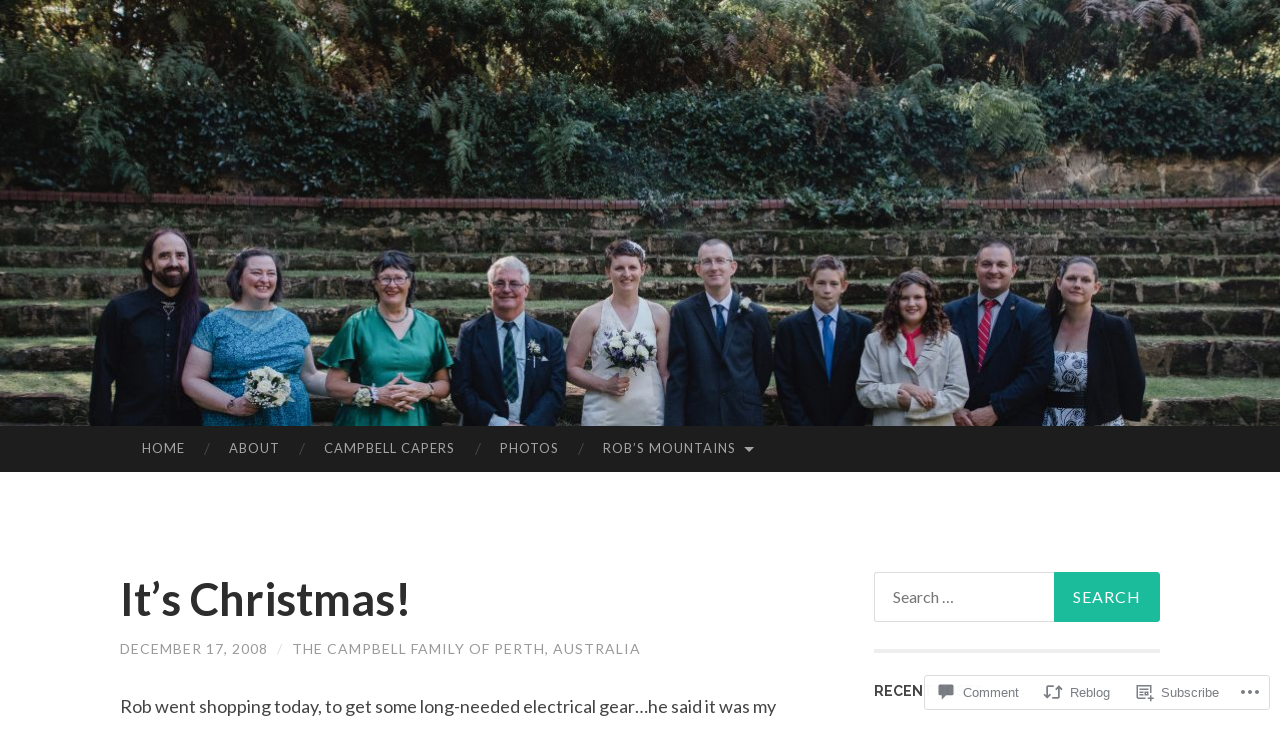

--- FILE ---
content_type: text/html; charset=UTF-8
request_url: https://aspiringfamily.com/2008/12/17/its-christmas/
body_size: 20893
content:
<!DOCTYPE html>
<html lang="en">
<head>
<meta charset="UTF-8">
<meta name="viewport" content="width=device-width, initial-scale=1">
<title>It’s Christmas! | The Campbell Family</title>
<link rel="profile" href="http://gmpg.org/xfn/11">
<link rel="pingback" href="https://aspiringfamily.com/xmlrpc.php">

<meta name='robots' content='max-image-preview:large' />

<!-- Async WordPress.com Remote Login -->
<script id="wpcom_remote_login_js">
var wpcom_remote_login_extra_auth = '';
function wpcom_remote_login_remove_dom_node_id( element_id ) {
	var dom_node = document.getElementById( element_id );
	if ( dom_node ) { dom_node.parentNode.removeChild( dom_node ); }
}
function wpcom_remote_login_remove_dom_node_classes( class_name ) {
	var dom_nodes = document.querySelectorAll( '.' + class_name );
	for ( var i = 0; i < dom_nodes.length; i++ ) {
		dom_nodes[ i ].parentNode.removeChild( dom_nodes[ i ] );
	}
}
function wpcom_remote_login_final_cleanup() {
	wpcom_remote_login_remove_dom_node_classes( "wpcom_remote_login_msg" );
	wpcom_remote_login_remove_dom_node_id( "wpcom_remote_login_key" );
	wpcom_remote_login_remove_dom_node_id( "wpcom_remote_login_validate" );
	wpcom_remote_login_remove_dom_node_id( "wpcom_remote_login_js" );
	wpcom_remote_login_remove_dom_node_id( "wpcom_request_access_iframe" );
	wpcom_remote_login_remove_dom_node_id( "wpcom_request_access_styles" );
}

// Watch for messages back from the remote login
window.addEventListener( "message", function( e ) {
	if ( e.origin === "https://r-login.wordpress.com" ) {
		var data = {};
		try {
			data = JSON.parse( e.data );
		} catch( e ) {
			wpcom_remote_login_final_cleanup();
			return;
		}

		if ( data.msg === 'LOGIN' ) {
			// Clean up the login check iframe
			wpcom_remote_login_remove_dom_node_id( "wpcom_remote_login_key" );

			var id_regex = new RegExp( /^[0-9]+$/ );
			var token_regex = new RegExp( /^.*|.*|.*$/ );
			if (
				token_regex.test( data.token )
				&& id_regex.test( data.wpcomid )
			) {
				// We have everything we need to ask for a login
				var script = document.createElement( "script" );
				script.setAttribute( "id", "wpcom_remote_login_validate" );
				script.src = '/remote-login.php?wpcom_remote_login=validate'
					+ '&wpcomid=' + data.wpcomid
					+ '&token=' + encodeURIComponent( data.token )
					+ '&host=' + window.location.protocol
					+ '//' + window.location.hostname
					+ '&postid=577'
					+ '&is_singular=1';
				document.body.appendChild( script );
			}

			return;
		}

		// Safari ITP, not logged in, so redirect
		if ( data.msg === 'LOGIN-REDIRECT' ) {
			window.location = 'https://wordpress.com/log-in?redirect_to=' + window.location.href;
			return;
		}

		// Safari ITP, storage access failed, remove the request
		if ( data.msg === 'LOGIN-REMOVE' ) {
			var css_zap = 'html { -webkit-transition: margin-top 1s; transition: margin-top 1s; } /* 9001 */ html { margin-top: 0 !important; } * html body { margin-top: 0 !important; } @media screen and ( max-width: 782px ) { html { margin-top: 0 !important; } * html body { margin-top: 0 !important; } }';
			var style_zap = document.createElement( 'style' );
			style_zap.type = 'text/css';
			style_zap.appendChild( document.createTextNode( css_zap ) );
			document.body.appendChild( style_zap );

			var e = document.getElementById( 'wpcom_request_access_iframe' );
			e.parentNode.removeChild( e );

			document.cookie = 'wordpress_com_login_access=denied; path=/; max-age=31536000';

			return;
		}

		// Safari ITP
		if ( data.msg === 'REQUEST_ACCESS' ) {
			console.log( 'request access: safari' );

			// Check ITP iframe enable/disable knob
			if ( wpcom_remote_login_extra_auth !== 'safari_itp_iframe' ) {
				return;
			}

			// If we are in a "private window" there is no ITP.
			var private_window = false;
			try {
				var opendb = window.openDatabase( null, null, null, null );
			} catch( e ) {
				private_window = true;
			}

			if ( private_window ) {
				console.log( 'private window' );
				return;
			}

			var iframe = document.createElement( 'iframe' );
			iframe.id = 'wpcom_request_access_iframe';
			iframe.setAttribute( 'scrolling', 'no' );
			iframe.setAttribute( 'sandbox', 'allow-storage-access-by-user-activation allow-scripts allow-same-origin allow-top-navigation-by-user-activation' );
			iframe.src = 'https://r-login.wordpress.com/remote-login.php?wpcom_remote_login=request_access&origin=' + encodeURIComponent( data.origin ) + '&wpcomid=' + encodeURIComponent( data.wpcomid );

			var css = 'html { -webkit-transition: margin-top 1s; transition: margin-top 1s; } /* 9001 */ html { margin-top: 46px !important; } * html body { margin-top: 46px !important; } @media screen and ( max-width: 660px ) { html { margin-top: 71px !important; } * html body { margin-top: 71px !important; } #wpcom_request_access_iframe { display: block; height: 71px !important; } } #wpcom_request_access_iframe { border: 0px; height: 46px; position: fixed; top: 0; left: 0; width: 100%; min-width: 100%; z-index: 99999; background: #23282d; } ';

			var style = document.createElement( 'style' );
			style.type = 'text/css';
			style.id = 'wpcom_request_access_styles';
			style.appendChild( document.createTextNode( css ) );
			document.body.appendChild( style );

			document.body.appendChild( iframe );
		}

		if ( data.msg === 'DONE' ) {
			wpcom_remote_login_final_cleanup();
		}
	}
}, false );

// Inject the remote login iframe after the page has had a chance to load
// more critical resources
window.addEventListener( "DOMContentLoaded", function( e ) {
	var iframe = document.createElement( "iframe" );
	iframe.style.display = "none";
	iframe.setAttribute( "scrolling", "no" );
	iframe.setAttribute( "id", "wpcom_remote_login_key" );
	iframe.src = "https://r-login.wordpress.com/remote-login.php"
		+ "?wpcom_remote_login=key"
		+ "&origin=aHR0cHM6Ly9hc3BpcmluZ2ZhbWlseS5jb20%3D"
		+ "&wpcomid=66949076"
		+ "&time=" + Math.floor( Date.now() / 1000 );
	document.body.appendChild( iframe );
}, false );
</script>
<link rel='dns-prefetch' href='//s0.wp.com' />
<link rel='dns-prefetch' href='//widgets.wp.com' />
<link rel='dns-prefetch' href='//fonts-api.wp.com' />
<link rel="alternate" type="application/rss+xml" title="The Campbell Family &raquo; Feed" href="https://aspiringfamily.com/feed/" />
<link rel="alternate" type="application/rss+xml" title="The Campbell Family &raquo; Comments Feed" href="https://aspiringfamily.com/comments/feed/" />
<link rel="alternate" type="application/rss+xml" title="The Campbell Family &raquo; It’s Christmas! Comments Feed" href="https://aspiringfamily.com/2008/12/17/its-christmas/feed/" />
	<script type="text/javascript">
		/* <![CDATA[ */
		function addLoadEvent(func) {
			var oldonload = window.onload;
			if (typeof window.onload != 'function') {
				window.onload = func;
			} else {
				window.onload = function () {
					oldonload();
					func();
				}
			}
		}
		/* ]]> */
	</script>
	<link crossorigin='anonymous' rel='stylesheet' id='all-css-0-1' href='/_static/??-eJxtzEkKgDAQRNELGZs4EDfiWUJsxMzYHby+RARB3BQ8KD6cWZgUGSNDKCL7su2RwCJnbdxjCCnVWYtHggO9ZlxFTsQftYaogf+k3x2+4Vv1voRZqrHvpkHJwV5glDTa&cssminify=yes' type='text/css' media='all' />
<style id='wp-emoji-styles-inline-css'>

	img.wp-smiley, img.emoji {
		display: inline !important;
		border: none !important;
		box-shadow: none !important;
		height: 1em !important;
		width: 1em !important;
		margin: 0 0.07em !important;
		vertical-align: -0.1em !important;
		background: none !important;
		padding: 0 !important;
	}
/*# sourceURL=wp-emoji-styles-inline-css */
</style>
<link crossorigin='anonymous' rel='stylesheet' id='all-css-2-1' href='/wp-content/plugins/gutenberg-core/v22.2.0/build/styles/block-library/style.css?m=1764855221i&cssminify=yes' type='text/css' media='all' />
<style id='wp-block-library-inline-css'>
.has-text-align-justify {
	text-align:justify;
}
.has-text-align-justify{text-align:justify;}

/*# sourceURL=wp-block-library-inline-css */
</style><style id='global-styles-inline-css'>
:root{--wp--preset--aspect-ratio--square: 1;--wp--preset--aspect-ratio--4-3: 4/3;--wp--preset--aspect-ratio--3-4: 3/4;--wp--preset--aspect-ratio--3-2: 3/2;--wp--preset--aspect-ratio--2-3: 2/3;--wp--preset--aspect-ratio--16-9: 16/9;--wp--preset--aspect-ratio--9-16: 9/16;--wp--preset--color--black: #000000;--wp--preset--color--cyan-bluish-gray: #abb8c3;--wp--preset--color--white: #ffffff;--wp--preset--color--pale-pink: #f78da7;--wp--preset--color--vivid-red: #cf2e2e;--wp--preset--color--luminous-vivid-orange: #ff6900;--wp--preset--color--luminous-vivid-amber: #fcb900;--wp--preset--color--light-green-cyan: #7bdcb5;--wp--preset--color--vivid-green-cyan: #00d084;--wp--preset--color--pale-cyan-blue: #8ed1fc;--wp--preset--color--vivid-cyan-blue: #0693e3;--wp--preset--color--vivid-purple: #9b51e0;--wp--preset--gradient--vivid-cyan-blue-to-vivid-purple: linear-gradient(135deg,rgb(6,147,227) 0%,rgb(155,81,224) 100%);--wp--preset--gradient--light-green-cyan-to-vivid-green-cyan: linear-gradient(135deg,rgb(122,220,180) 0%,rgb(0,208,130) 100%);--wp--preset--gradient--luminous-vivid-amber-to-luminous-vivid-orange: linear-gradient(135deg,rgb(252,185,0) 0%,rgb(255,105,0) 100%);--wp--preset--gradient--luminous-vivid-orange-to-vivid-red: linear-gradient(135deg,rgb(255,105,0) 0%,rgb(207,46,46) 100%);--wp--preset--gradient--very-light-gray-to-cyan-bluish-gray: linear-gradient(135deg,rgb(238,238,238) 0%,rgb(169,184,195) 100%);--wp--preset--gradient--cool-to-warm-spectrum: linear-gradient(135deg,rgb(74,234,220) 0%,rgb(151,120,209) 20%,rgb(207,42,186) 40%,rgb(238,44,130) 60%,rgb(251,105,98) 80%,rgb(254,248,76) 100%);--wp--preset--gradient--blush-light-purple: linear-gradient(135deg,rgb(255,206,236) 0%,rgb(152,150,240) 100%);--wp--preset--gradient--blush-bordeaux: linear-gradient(135deg,rgb(254,205,165) 0%,rgb(254,45,45) 50%,rgb(107,0,62) 100%);--wp--preset--gradient--luminous-dusk: linear-gradient(135deg,rgb(255,203,112) 0%,rgb(199,81,192) 50%,rgb(65,88,208) 100%);--wp--preset--gradient--pale-ocean: linear-gradient(135deg,rgb(255,245,203) 0%,rgb(182,227,212) 50%,rgb(51,167,181) 100%);--wp--preset--gradient--electric-grass: linear-gradient(135deg,rgb(202,248,128) 0%,rgb(113,206,126) 100%);--wp--preset--gradient--midnight: linear-gradient(135deg,rgb(2,3,129) 0%,rgb(40,116,252) 100%);--wp--preset--font-size--small: 13px;--wp--preset--font-size--medium: 20px;--wp--preset--font-size--large: 36px;--wp--preset--font-size--x-large: 42px;--wp--preset--font-family--albert-sans: 'Albert Sans', sans-serif;--wp--preset--font-family--alegreya: Alegreya, serif;--wp--preset--font-family--arvo: Arvo, serif;--wp--preset--font-family--bodoni-moda: 'Bodoni Moda', serif;--wp--preset--font-family--bricolage-grotesque: 'Bricolage Grotesque', sans-serif;--wp--preset--font-family--cabin: Cabin, sans-serif;--wp--preset--font-family--chivo: Chivo, sans-serif;--wp--preset--font-family--commissioner: Commissioner, sans-serif;--wp--preset--font-family--cormorant: Cormorant, serif;--wp--preset--font-family--courier-prime: 'Courier Prime', monospace;--wp--preset--font-family--crimson-pro: 'Crimson Pro', serif;--wp--preset--font-family--dm-mono: 'DM Mono', monospace;--wp--preset--font-family--dm-sans: 'DM Sans', sans-serif;--wp--preset--font-family--dm-serif-display: 'DM Serif Display', serif;--wp--preset--font-family--domine: Domine, serif;--wp--preset--font-family--eb-garamond: 'EB Garamond', serif;--wp--preset--font-family--epilogue: Epilogue, sans-serif;--wp--preset--font-family--fahkwang: Fahkwang, sans-serif;--wp--preset--font-family--figtree: Figtree, sans-serif;--wp--preset--font-family--fira-sans: 'Fira Sans', sans-serif;--wp--preset--font-family--fjalla-one: 'Fjalla One', sans-serif;--wp--preset--font-family--fraunces: Fraunces, serif;--wp--preset--font-family--gabarito: Gabarito, system-ui;--wp--preset--font-family--ibm-plex-mono: 'IBM Plex Mono', monospace;--wp--preset--font-family--ibm-plex-sans: 'IBM Plex Sans', sans-serif;--wp--preset--font-family--ibarra-real-nova: 'Ibarra Real Nova', serif;--wp--preset--font-family--instrument-serif: 'Instrument Serif', serif;--wp--preset--font-family--inter: Inter, sans-serif;--wp--preset--font-family--josefin-sans: 'Josefin Sans', sans-serif;--wp--preset--font-family--jost: Jost, sans-serif;--wp--preset--font-family--libre-baskerville: 'Libre Baskerville', serif;--wp--preset--font-family--libre-franklin: 'Libre Franklin', sans-serif;--wp--preset--font-family--literata: Literata, serif;--wp--preset--font-family--lora: Lora, serif;--wp--preset--font-family--merriweather: Merriweather, serif;--wp--preset--font-family--montserrat: Montserrat, sans-serif;--wp--preset--font-family--newsreader: Newsreader, serif;--wp--preset--font-family--noto-sans-mono: 'Noto Sans Mono', sans-serif;--wp--preset--font-family--nunito: Nunito, sans-serif;--wp--preset--font-family--open-sans: 'Open Sans', sans-serif;--wp--preset--font-family--overpass: Overpass, sans-serif;--wp--preset--font-family--pt-serif: 'PT Serif', serif;--wp--preset--font-family--petrona: Petrona, serif;--wp--preset--font-family--piazzolla: Piazzolla, serif;--wp--preset--font-family--playfair-display: 'Playfair Display', serif;--wp--preset--font-family--plus-jakarta-sans: 'Plus Jakarta Sans', sans-serif;--wp--preset--font-family--poppins: Poppins, sans-serif;--wp--preset--font-family--raleway: Raleway, sans-serif;--wp--preset--font-family--roboto: Roboto, sans-serif;--wp--preset--font-family--roboto-slab: 'Roboto Slab', serif;--wp--preset--font-family--rubik: Rubik, sans-serif;--wp--preset--font-family--rufina: Rufina, serif;--wp--preset--font-family--sora: Sora, sans-serif;--wp--preset--font-family--source-sans-3: 'Source Sans 3', sans-serif;--wp--preset--font-family--source-serif-4: 'Source Serif 4', serif;--wp--preset--font-family--space-mono: 'Space Mono', monospace;--wp--preset--font-family--syne: Syne, sans-serif;--wp--preset--font-family--texturina: Texturina, serif;--wp--preset--font-family--urbanist: Urbanist, sans-serif;--wp--preset--font-family--work-sans: 'Work Sans', sans-serif;--wp--preset--spacing--20: 0.44rem;--wp--preset--spacing--30: 0.67rem;--wp--preset--spacing--40: 1rem;--wp--preset--spacing--50: 1.5rem;--wp--preset--spacing--60: 2.25rem;--wp--preset--spacing--70: 3.38rem;--wp--preset--spacing--80: 5.06rem;--wp--preset--shadow--natural: 6px 6px 9px rgba(0, 0, 0, 0.2);--wp--preset--shadow--deep: 12px 12px 50px rgba(0, 0, 0, 0.4);--wp--preset--shadow--sharp: 6px 6px 0px rgba(0, 0, 0, 0.2);--wp--preset--shadow--outlined: 6px 6px 0px -3px rgb(255, 255, 255), 6px 6px rgb(0, 0, 0);--wp--preset--shadow--crisp: 6px 6px 0px rgb(0, 0, 0);}:where(.is-layout-flex){gap: 0.5em;}:where(.is-layout-grid){gap: 0.5em;}body .is-layout-flex{display: flex;}.is-layout-flex{flex-wrap: wrap;align-items: center;}.is-layout-flex > :is(*, div){margin: 0;}body .is-layout-grid{display: grid;}.is-layout-grid > :is(*, div){margin: 0;}:where(.wp-block-columns.is-layout-flex){gap: 2em;}:where(.wp-block-columns.is-layout-grid){gap: 2em;}:where(.wp-block-post-template.is-layout-flex){gap: 1.25em;}:where(.wp-block-post-template.is-layout-grid){gap: 1.25em;}.has-black-color{color: var(--wp--preset--color--black) !important;}.has-cyan-bluish-gray-color{color: var(--wp--preset--color--cyan-bluish-gray) !important;}.has-white-color{color: var(--wp--preset--color--white) !important;}.has-pale-pink-color{color: var(--wp--preset--color--pale-pink) !important;}.has-vivid-red-color{color: var(--wp--preset--color--vivid-red) !important;}.has-luminous-vivid-orange-color{color: var(--wp--preset--color--luminous-vivid-orange) !important;}.has-luminous-vivid-amber-color{color: var(--wp--preset--color--luminous-vivid-amber) !important;}.has-light-green-cyan-color{color: var(--wp--preset--color--light-green-cyan) !important;}.has-vivid-green-cyan-color{color: var(--wp--preset--color--vivid-green-cyan) !important;}.has-pale-cyan-blue-color{color: var(--wp--preset--color--pale-cyan-blue) !important;}.has-vivid-cyan-blue-color{color: var(--wp--preset--color--vivid-cyan-blue) !important;}.has-vivid-purple-color{color: var(--wp--preset--color--vivid-purple) !important;}.has-black-background-color{background-color: var(--wp--preset--color--black) !important;}.has-cyan-bluish-gray-background-color{background-color: var(--wp--preset--color--cyan-bluish-gray) !important;}.has-white-background-color{background-color: var(--wp--preset--color--white) !important;}.has-pale-pink-background-color{background-color: var(--wp--preset--color--pale-pink) !important;}.has-vivid-red-background-color{background-color: var(--wp--preset--color--vivid-red) !important;}.has-luminous-vivid-orange-background-color{background-color: var(--wp--preset--color--luminous-vivid-orange) !important;}.has-luminous-vivid-amber-background-color{background-color: var(--wp--preset--color--luminous-vivid-amber) !important;}.has-light-green-cyan-background-color{background-color: var(--wp--preset--color--light-green-cyan) !important;}.has-vivid-green-cyan-background-color{background-color: var(--wp--preset--color--vivid-green-cyan) !important;}.has-pale-cyan-blue-background-color{background-color: var(--wp--preset--color--pale-cyan-blue) !important;}.has-vivid-cyan-blue-background-color{background-color: var(--wp--preset--color--vivid-cyan-blue) !important;}.has-vivid-purple-background-color{background-color: var(--wp--preset--color--vivid-purple) !important;}.has-black-border-color{border-color: var(--wp--preset--color--black) !important;}.has-cyan-bluish-gray-border-color{border-color: var(--wp--preset--color--cyan-bluish-gray) !important;}.has-white-border-color{border-color: var(--wp--preset--color--white) !important;}.has-pale-pink-border-color{border-color: var(--wp--preset--color--pale-pink) !important;}.has-vivid-red-border-color{border-color: var(--wp--preset--color--vivid-red) !important;}.has-luminous-vivid-orange-border-color{border-color: var(--wp--preset--color--luminous-vivid-orange) !important;}.has-luminous-vivid-amber-border-color{border-color: var(--wp--preset--color--luminous-vivid-amber) !important;}.has-light-green-cyan-border-color{border-color: var(--wp--preset--color--light-green-cyan) !important;}.has-vivid-green-cyan-border-color{border-color: var(--wp--preset--color--vivid-green-cyan) !important;}.has-pale-cyan-blue-border-color{border-color: var(--wp--preset--color--pale-cyan-blue) !important;}.has-vivid-cyan-blue-border-color{border-color: var(--wp--preset--color--vivid-cyan-blue) !important;}.has-vivid-purple-border-color{border-color: var(--wp--preset--color--vivid-purple) !important;}.has-vivid-cyan-blue-to-vivid-purple-gradient-background{background: var(--wp--preset--gradient--vivid-cyan-blue-to-vivid-purple) !important;}.has-light-green-cyan-to-vivid-green-cyan-gradient-background{background: var(--wp--preset--gradient--light-green-cyan-to-vivid-green-cyan) !important;}.has-luminous-vivid-amber-to-luminous-vivid-orange-gradient-background{background: var(--wp--preset--gradient--luminous-vivid-amber-to-luminous-vivid-orange) !important;}.has-luminous-vivid-orange-to-vivid-red-gradient-background{background: var(--wp--preset--gradient--luminous-vivid-orange-to-vivid-red) !important;}.has-very-light-gray-to-cyan-bluish-gray-gradient-background{background: var(--wp--preset--gradient--very-light-gray-to-cyan-bluish-gray) !important;}.has-cool-to-warm-spectrum-gradient-background{background: var(--wp--preset--gradient--cool-to-warm-spectrum) !important;}.has-blush-light-purple-gradient-background{background: var(--wp--preset--gradient--blush-light-purple) !important;}.has-blush-bordeaux-gradient-background{background: var(--wp--preset--gradient--blush-bordeaux) !important;}.has-luminous-dusk-gradient-background{background: var(--wp--preset--gradient--luminous-dusk) !important;}.has-pale-ocean-gradient-background{background: var(--wp--preset--gradient--pale-ocean) !important;}.has-electric-grass-gradient-background{background: var(--wp--preset--gradient--electric-grass) !important;}.has-midnight-gradient-background{background: var(--wp--preset--gradient--midnight) !important;}.has-small-font-size{font-size: var(--wp--preset--font-size--small) !important;}.has-medium-font-size{font-size: var(--wp--preset--font-size--medium) !important;}.has-large-font-size{font-size: var(--wp--preset--font-size--large) !important;}.has-x-large-font-size{font-size: var(--wp--preset--font-size--x-large) !important;}.has-albert-sans-font-family{font-family: var(--wp--preset--font-family--albert-sans) !important;}.has-alegreya-font-family{font-family: var(--wp--preset--font-family--alegreya) !important;}.has-arvo-font-family{font-family: var(--wp--preset--font-family--arvo) !important;}.has-bodoni-moda-font-family{font-family: var(--wp--preset--font-family--bodoni-moda) !important;}.has-bricolage-grotesque-font-family{font-family: var(--wp--preset--font-family--bricolage-grotesque) !important;}.has-cabin-font-family{font-family: var(--wp--preset--font-family--cabin) !important;}.has-chivo-font-family{font-family: var(--wp--preset--font-family--chivo) !important;}.has-commissioner-font-family{font-family: var(--wp--preset--font-family--commissioner) !important;}.has-cormorant-font-family{font-family: var(--wp--preset--font-family--cormorant) !important;}.has-courier-prime-font-family{font-family: var(--wp--preset--font-family--courier-prime) !important;}.has-crimson-pro-font-family{font-family: var(--wp--preset--font-family--crimson-pro) !important;}.has-dm-mono-font-family{font-family: var(--wp--preset--font-family--dm-mono) !important;}.has-dm-sans-font-family{font-family: var(--wp--preset--font-family--dm-sans) !important;}.has-dm-serif-display-font-family{font-family: var(--wp--preset--font-family--dm-serif-display) !important;}.has-domine-font-family{font-family: var(--wp--preset--font-family--domine) !important;}.has-eb-garamond-font-family{font-family: var(--wp--preset--font-family--eb-garamond) !important;}.has-epilogue-font-family{font-family: var(--wp--preset--font-family--epilogue) !important;}.has-fahkwang-font-family{font-family: var(--wp--preset--font-family--fahkwang) !important;}.has-figtree-font-family{font-family: var(--wp--preset--font-family--figtree) !important;}.has-fira-sans-font-family{font-family: var(--wp--preset--font-family--fira-sans) !important;}.has-fjalla-one-font-family{font-family: var(--wp--preset--font-family--fjalla-one) !important;}.has-fraunces-font-family{font-family: var(--wp--preset--font-family--fraunces) !important;}.has-gabarito-font-family{font-family: var(--wp--preset--font-family--gabarito) !important;}.has-ibm-plex-mono-font-family{font-family: var(--wp--preset--font-family--ibm-plex-mono) !important;}.has-ibm-plex-sans-font-family{font-family: var(--wp--preset--font-family--ibm-plex-sans) !important;}.has-ibarra-real-nova-font-family{font-family: var(--wp--preset--font-family--ibarra-real-nova) !important;}.has-instrument-serif-font-family{font-family: var(--wp--preset--font-family--instrument-serif) !important;}.has-inter-font-family{font-family: var(--wp--preset--font-family--inter) !important;}.has-josefin-sans-font-family{font-family: var(--wp--preset--font-family--josefin-sans) !important;}.has-jost-font-family{font-family: var(--wp--preset--font-family--jost) !important;}.has-libre-baskerville-font-family{font-family: var(--wp--preset--font-family--libre-baskerville) !important;}.has-libre-franklin-font-family{font-family: var(--wp--preset--font-family--libre-franklin) !important;}.has-literata-font-family{font-family: var(--wp--preset--font-family--literata) !important;}.has-lora-font-family{font-family: var(--wp--preset--font-family--lora) !important;}.has-merriweather-font-family{font-family: var(--wp--preset--font-family--merriweather) !important;}.has-montserrat-font-family{font-family: var(--wp--preset--font-family--montserrat) !important;}.has-newsreader-font-family{font-family: var(--wp--preset--font-family--newsreader) !important;}.has-noto-sans-mono-font-family{font-family: var(--wp--preset--font-family--noto-sans-mono) !important;}.has-nunito-font-family{font-family: var(--wp--preset--font-family--nunito) !important;}.has-open-sans-font-family{font-family: var(--wp--preset--font-family--open-sans) !important;}.has-overpass-font-family{font-family: var(--wp--preset--font-family--overpass) !important;}.has-pt-serif-font-family{font-family: var(--wp--preset--font-family--pt-serif) !important;}.has-petrona-font-family{font-family: var(--wp--preset--font-family--petrona) !important;}.has-piazzolla-font-family{font-family: var(--wp--preset--font-family--piazzolla) !important;}.has-playfair-display-font-family{font-family: var(--wp--preset--font-family--playfair-display) !important;}.has-plus-jakarta-sans-font-family{font-family: var(--wp--preset--font-family--plus-jakarta-sans) !important;}.has-poppins-font-family{font-family: var(--wp--preset--font-family--poppins) !important;}.has-raleway-font-family{font-family: var(--wp--preset--font-family--raleway) !important;}.has-roboto-font-family{font-family: var(--wp--preset--font-family--roboto) !important;}.has-roboto-slab-font-family{font-family: var(--wp--preset--font-family--roboto-slab) !important;}.has-rubik-font-family{font-family: var(--wp--preset--font-family--rubik) !important;}.has-rufina-font-family{font-family: var(--wp--preset--font-family--rufina) !important;}.has-sora-font-family{font-family: var(--wp--preset--font-family--sora) !important;}.has-source-sans-3-font-family{font-family: var(--wp--preset--font-family--source-sans-3) !important;}.has-source-serif-4-font-family{font-family: var(--wp--preset--font-family--source-serif-4) !important;}.has-space-mono-font-family{font-family: var(--wp--preset--font-family--space-mono) !important;}.has-syne-font-family{font-family: var(--wp--preset--font-family--syne) !important;}.has-texturina-font-family{font-family: var(--wp--preset--font-family--texturina) !important;}.has-urbanist-font-family{font-family: var(--wp--preset--font-family--urbanist) !important;}.has-work-sans-font-family{font-family: var(--wp--preset--font-family--work-sans) !important;}
/*# sourceURL=global-styles-inline-css */
</style>

<style id='classic-theme-styles-inline-css'>
/*! This file is auto-generated */
.wp-block-button__link{color:#fff;background-color:#32373c;border-radius:9999px;box-shadow:none;text-decoration:none;padding:calc(.667em + 2px) calc(1.333em + 2px);font-size:1.125em}.wp-block-file__button{background:#32373c;color:#fff;text-decoration:none}
/*# sourceURL=/wp-includes/css/classic-themes.min.css */
</style>
<link crossorigin='anonymous' rel='stylesheet' id='all-css-4-1' href='/_static/??-eJx9jkEOwjAMBD9EcMqBckE8BSWpBSl1EsVO+/26qrgA4mLJuzv2wlJMyEkwCVAzZWqPmBhCrqg6FSegCcIhOpyQNHYMzAf4jS1FGeN9qchsdFJsZOSpIP/jRpTiwsuotJ/YDaCc09u8z5iGXME1yeREYvjCgGsA3+I0wIzV62sVt878uW9lbnTt+rO1p76zl3EFmp5j4Q==&cssminify=yes' type='text/css' media='all' />
<link rel='stylesheet' id='verbum-gutenberg-css-css' href='https://widgets.wp.com/verbum-block-editor/block-editor.css?ver=1738686361' media='all' />
<link rel='stylesheet' id='hemingway-rewritten-fonts-css' href='https://fonts-api.wp.com/css?family=Raleway%3A400%2C300%2C700%7CLato%3A400%2C700%2C400italic%2C700italic&#038;subset=latin%2Clatin-ext' media='all' />
<link crossorigin='anonymous' rel='stylesheet' id='all-css-8-1' href='/_static/??-eJyFj1ELwjAMhP+QNYypexJ/itQSa2ablDaj7N/biQ8DZb7dkXzHHdRknLAiK+gDIxZI0w2aIvbVziZjzaTtDkXngHtXyg5WUJxMCpMnLjCiJuueHw9RhOFK7MAjY6ZGlN/yK/RPkyXz3cbU5CRudcp4C+Kb9NC+VnYL8igmiLNKbcHamHuwlBf0Es/dcOqH49D1h/EF9dt6/w==&cssminify=yes' type='text/css' media='all' />
<link crossorigin='anonymous' rel='stylesheet' id='print-css-9-1' href='/wp-content/mu-plugins/global-print/global-print.css?m=1465851035i&cssminify=yes' type='text/css' media='print' />
<style id='jetpack-global-styles-frontend-style-inline-css'>
:root { --font-headings: unset; --font-base: unset; --font-headings-default: -apple-system,BlinkMacSystemFont,"Segoe UI",Roboto,Oxygen-Sans,Ubuntu,Cantarell,"Helvetica Neue",sans-serif; --font-base-default: -apple-system,BlinkMacSystemFont,"Segoe UI",Roboto,Oxygen-Sans,Ubuntu,Cantarell,"Helvetica Neue",sans-serif;}
/*# sourceURL=jetpack-global-styles-frontend-style-inline-css */
</style>
<link crossorigin='anonymous' rel='stylesheet' id='all-css-12-1' href='/_static/??-eJyNjcEKwjAQRH/IuFRT6kX8FNkmS5K6yQY3Qfx7bfEiXrwM82B4A49qnJRGpUHupnIPqSgs1Cq624chi6zhO5OCRryTR++fW00l7J3qDv43XVNxoOISsmEJol/wY2uR8vs3WggsM/I6uOTzMI3Hw8lOg11eUT1JKA==&cssminify=yes' type='text/css' media='all' />
<script type="text/javascript" id="jetpack_related-posts-js-extra">
/* <![CDATA[ */
var related_posts_js_options = {"post_heading":"h4"};
//# sourceURL=jetpack_related-posts-js-extra
/* ]]> */
</script>
<script type="text/javascript" id="wpcom-actionbar-placeholder-js-extra">
/* <![CDATA[ */
var actionbardata = {"siteID":"66949076","postID":"577","siteURL":"https://aspiringfamily.com","xhrURL":"https://aspiringfamily.com/wp-admin/admin-ajax.php","nonce":"6455fa68ac","isLoggedIn":"","statusMessage":"","subsEmailDefault":"instantly","proxyScriptUrl":"https://s0.wp.com/wp-content/js/wpcom-proxy-request.js?m=1513050504i&amp;ver=20211021","shortlink":"https://wp.me/p4wUvO-9j","i18n":{"followedText":"New posts from this site will now appear in your \u003Ca href=\"https://wordpress.com/reader\"\u003EReader\u003C/a\u003E","foldBar":"Collapse this bar","unfoldBar":"Expand this bar","shortLinkCopied":"Shortlink copied to clipboard."}};
//# sourceURL=wpcom-actionbar-placeholder-js-extra
/* ]]> */
</script>
<script type="text/javascript" id="jetpack-mu-wpcom-settings-js-before">
/* <![CDATA[ */
var JETPACK_MU_WPCOM_SETTINGS = {"assetsUrl":"https://s0.wp.com/wp-content/mu-plugins/jetpack-mu-wpcom-plugin/moon/jetpack_vendor/automattic/jetpack-mu-wpcom/src/build/"};
//# sourceURL=jetpack-mu-wpcom-settings-js-before
/* ]]> */
</script>
<script crossorigin='anonymous' type='text/javascript'  src='/_static/??/wp-content/mu-plugins/jetpack-plugin/moon/_inc/build/related-posts/related-posts.min.js,/wp-content/js/rlt-proxy.js?m=1755006225j'></script>
<script type="text/javascript" id="rlt-proxy-js-after">
/* <![CDATA[ */
	rltInitialize( {"token":null,"iframeOrigins":["https:\/\/widgets.wp.com"]} );
//# sourceURL=rlt-proxy-js-after
/* ]]> */
</script>
<link rel="EditURI" type="application/rsd+xml" title="RSD" href="https://aspiringcampbells.wordpress.com/xmlrpc.php?rsd" />
<meta name="generator" content="WordPress.com" />
<link rel="canonical" href="https://aspiringfamily.com/2008/12/17/its-christmas/" />
<link rel='shortlink' href='https://wp.me/p4wUvO-9j' />
<link rel="alternate" type="application/json+oembed" href="https://public-api.wordpress.com/oembed/?format=json&amp;url=https%3A%2F%2Faspiringfamily.com%2F2008%2F12%2F17%2Fits-christmas%2F&amp;for=wpcom-auto-discovery" /><link rel="alternate" type="application/xml+oembed" href="https://public-api.wordpress.com/oembed/?format=xml&amp;url=https%3A%2F%2Faspiringfamily.com%2F2008%2F12%2F17%2Fits-christmas%2F&amp;for=wpcom-auto-discovery" />
<!-- Jetpack Open Graph Tags -->
<meta property="og:type" content="article" />
<meta property="og:title" content="It’s Christmas!" />
<meta property="og:url" content="https://aspiringfamily.com/2008/12/17/its-christmas/" />
<meta property="og:description" content="Rob went shopping today, to get some long-needed electrical gear&#8230;he said it was my Christmas present&#8230;good thing I&rsquo;ve got a sense of humour:-)" />
<meta property="article:published_time" content="2008-12-17T06:53:56+00:00" />
<meta property="article:modified_time" content="2008-12-17T06:53:56+00:00" />
<meta property="og:site_name" content="The Campbell Family" />
<meta property="og:image" content="https://s0.wp.com/i/blank.jpg?m=1383295312i" />
<meta property="og:image:width" content="200" />
<meta property="og:image:height" content="200" />
<meta property="og:image:alt" content="" />
<meta property="og:locale" content="en_US" />
<meta property="article:publisher" content="https://www.facebook.com/WordPresscom" />
<meta name="twitter:text:title" content="It’s Christmas!" />
<meta name="twitter:card" content="summary" />

<!-- End Jetpack Open Graph Tags -->
<link rel="shortcut icon" type="image/x-icon" href="https://s0.wp.com/i/favicon.ico?m=1713425267i" sizes="16x16 24x24 32x32 48x48" />
<link rel="icon" type="image/x-icon" href="https://s0.wp.com/i/favicon.ico?m=1713425267i" sizes="16x16 24x24 32x32 48x48" />
<link rel="apple-touch-icon" href="https://s0.wp.com/i/webclip.png?m=1713868326i" />
<link rel='openid.server' href='https://aspiringfamily.com/?openidserver=1' />
<link rel='openid.delegate' href='https://aspiringfamily.com/' />
<link rel="search" type="application/opensearchdescription+xml" href="https://aspiringfamily.com/osd.xml" title="The Campbell Family" />
<link rel="search" type="application/opensearchdescription+xml" href="https://s1.wp.com/opensearch.xml" title="WordPress.com" />
<meta name="theme-color" content="#ffffff" />
<style type="text/css">.recentcomments a{display:inline !important;padding:0 !important;margin:0 !important;}</style>		<style type="text/css">
			.recentcomments a {
				display: inline !important;
				padding: 0 !important;
				margin: 0 !important;
			}

			table.recentcommentsavatartop img.avatar, table.recentcommentsavatarend img.avatar {
				border: 0px;
				margin: 0;
			}

			table.recentcommentsavatartop a, table.recentcommentsavatarend a {
				border: 0px !important;
				background-color: transparent !important;
			}

			td.recentcommentsavatarend, td.recentcommentsavatartop {
				padding: 0px 0px 1px 0px;
				margin: 0px;
			}

			td.recentcommentstextend {
				border: none !important;
				padding: 0px 0px 2px 10px;
			}

			.rtl td.recentcommentstextend {
				padding: 0px 10px 2px 0px;
			}

			td.recentcommentstexttop {
				border: none;
				padding: 0px 0px 0px 10px;
			}

			.rtl td.recentcommentstexttop {
				padding: 0px 10px 0px 0px;
			}
		</style>
		<meta name="description" content="Rob went shopping today, to get some long-needed electrical gear...he said it was my Christmas present...good thing I&rsquo;ve got a sense of humour:-)" />
	<style type="text/css">
			.site-title,
		.site-description,
		.site-branding {
			position: absolute;
			clip: rect(1px, 1px, 1px, 1px);
		}
				.site-header-image {
			background-image: url(https://aspiringfamily.com/wp-content/uploads/2019/11/cropped-542-20190406-145923-1x9a9376-full.jpg);
		}
		</style>
	</head>

<body class="wp-singular post-template-default single single-post postid-577 single-format-standard wp-theme-pubhemingway-rewritten customizer-styles-applied jetpack-reblog-enabled">
<div id="page" class="hfeed site">

	<header id="masthead" class="site-header" role="banner">
		<div class="site-header-image">
			<div class="site-branding-wrapper">
				<div class="site-branding">
					<h1 class="site-title"><a href="https://aspiringfamily.com/" rel="home">The Campbell Family</a></h1>
					<h2 class="site-description"></h2>
				</div>
			</div>
		</div>
	</header><!-- #masthead -->
	<nav id="site-navigation" class="main-navigation clear" role="navigation">
		<button class="menu-toggle" aria-controls="primary-menu" aria-expanded="false"><span class="screen-reader-text">Menu</span></button>
		<a class="skip-link screen-reader-text" href="#content">Skip to content</a>

		<div id="primary-menu" class="menu"><ul>
<li ><a href="https://aspiringfamily.com/">Home</a></li><li class="page_item page-item-1"><a href="https://aspiringfamily.com/about/">About</a></li>
<li class="page_item page-item-10"><a href="https://aspiringfamily.com/campbell-capers/">Campbell Capers</a></li>
<li class="page_item page-item-4"><a href="https://aspiringfamily.com/photos/">Photos</a></li>
<li class="page_item page-item-65 page_item_has_children"><a href="https://aspiringfamily.com/robs-mountains/">Rob&#8217;s Mountains</a>
<ul class='children'>
	<li class="page_item page-item-75"><a href="https://aspiringfamily.com/robs-mountains/climbing-mount-aspiring/">Climbing Mount Aspiring</a></li>
	<li class="page_item page-item-79"><a href="https://aspiringfamily.com/robs-mountains/mount-cook-at-last/">Mount Cook &#8211; At&nbsp;Last</a></li>
</ul>
</li>
</ul></div>
		<div id="header-search-toggle">
			<span class="screen-reader-text">Search</span>
		</div>
		<div id="header-search">
			<form role="search" method="get" class="search-form" action="https://aspiringfamily.com/">
				<label>
					<span class="screen-reader-text">Search for:</span>
					<input type="search" class="search-field" placeholder="Search &hellip;" value="" name="s" />
				</label>
				<input type="submit" class="search-submit" value="Search" />
			</form>		</div>
	</nav><!-- #site-navigation -->
	<div id="content" class="site-content">

	<div id="primary" class="content-area">
		<main id="main" class="site-main" role="main">

					
			
<article id="post-577" class="post-577 post type-post status-publish format-standard hentry category-uncategorized">
	<header class="entry-header">
					<h1 class="entry-title">It’s Christmas!</h1>				<div class="entry-meta">
			<span class="posted-on"><a href="https://aspiringfamily.com/2008/12/17/its-christmas/" rel="bookmark"><time class="entry-date published" datetime="2008-12-17T06:53:56+08:00">December 17, 2008</time></a></span><span class="byline"><span class="sep"> / </span><span class="author vcard"><a class="url fn n" href="https://aspiringfamily.com/author/aspiringcampbells/">The Campbell Family of Perth, Australia</a></span></span>					</div><!-- .entry-meta -->
	</header><!-- .entry-header -->

	<div class="entry-content">
		<div class="Normal">
                </div>
<div class="Normal">
<p style="padding-bottom:0;padding-top:0;" class="Body">Rob went shopping today, to get some long-needed electrical gear&#8230;he said it was my Christmas present&#8230;good thing I&rsquo;ve got a sense of humour:-)</p>
</p></div>
<div class="Normal">
                </div>
<div id="jp-post-flair" class="sharedaddy sd-like-enabled sd-sharing-enabled"><div class="sharedaddy sd-sharing-enabled"><div class="robots-nocontent sd-block sd-social sd-social-icon-text sd-sharing"><h3 class="sd-title">Share this:</h3><div class="sd-content"><ul><li class="share-twitter"><a rel="nofollow noopener noreferrer"
				data-shared="sharing-twitter-577"
				class="share-twitter sd-button share-icon"
				href="https://aspiringfamily.com/2008/12/17/its-christmas/?share=twitter"
				target="_blank"
				aria-labelledby="sharing-twitter-577"
				>
				<span id="sharing-twitter-577" hidden>Click to share on X (Opens in new window)</span>
				<span>X</span>
			</a></li><li class="share-facebook"><a rel="nofollow noopener noreferrer"
				data-shared="sharing-facebook-577"
				class="share-facebook sd-button share-icon"
				href="https://aspiringfamily.com/2008/12/17/its-christmas/?share=facebook"
				target="_blank"
				aria-labelledby="sharing-facebook-577"
				>
				<span id="sharing-facebook-577" hidden>Click to share on Facebook (Opens in new window)</span>
				<span>Facebook</span>
			</a></li><li class="share-end"></li></ul></div></div></div><div class='sharedaddy sd-block sd-like jetpack-likes-widget-wrapper jetpack-likes-widget-unloaded' id='like-post-wrapper-66949076-577-695736b74574a' data-src='//widgets.wp.com/likes/index.html?ver=20260102#blog_id=66949076&amp;post_id=577&amp;origin=aspiringcampbells.wordpress.com&amp;obj_id=66949076-577-695736b74574a&amp;domain=aspiringfamily.com' data-name='like-post-frame-66949076-577-695736b74574a' data-title='Like or Reblog'><div class='likes-widget-placeholder post-likes-widget-placeholder' style='height: 55px;'><span class='button'><span>Like</span></span> <span class='loading'>Loading...</span></div><span class='sd-text-color'></span><a class='sd-link-color'></a></div>
<div id='jp-relatedposts' class='jp-relatedposts' >
	
</div></div>			</div><!-- .entry-content -->

	<footer class="entry-meta">
						<div class="entry-categories">
					<a href="https://aspiringfamily.com/category/uncategorized/" rel="category tag">Uncategorized</a>				</div>
						</footer><!-- .entry-meta -->
</article><!-- #post-## -->

				<nav class="navigation post-navigation" role="navigation">
		<h1 class="screen-reader-text">Post navigation</h1>
		<div class="nav-links">
			<div class="nav-previous"><a href="https://aspiringfamily.com/2008/12/15/gifts-from-thea-and-tom/" rel="prev"><span class="meta-nav">&larr;</span> Gifts from Thea and&nbsp;Tom</a></div><div class="nav-next"><a href="https://aspiringfamily.com/2008/12/20/family-christmas-early/" rel="next">Family Christmas &#8211;&nbsp;early <span class="meta-nav">&rarr;</span></a></div>		</div><!-- .nav-links -->
	</nav><!-- .navigation -->
	
			
<div id="comments" class="comments-area">

	
	
	
		<div id="respond" class="comment-respond">
		<h3 id="reply-title" class="comment-reply-title">Leave a comment <small><a rel="nofollow" id="cancel-comment-reply-link" href="/2008/12/17/its-christmas/#respond" style="display:none;">Cancel reply</a></small></h3><form action="https://aspiringfamily.com/wp-comments-post.php" method="post" id="commentform" class="comment-form">


<div class="comment-form__verbum transparent"></div><div class="verbum-form-meta"><input type='hidden' name='comment_post_ID' value='577' id='comment_post_ID' />
<input type='hidden' name='comment_parent' id='comment_parent' value='0' />

			<input type="hidden" name="highlander_comment_nonce" id="highlander_comment_nonce" value="7ce4b1aed4" />
			<input type="hidden" name="verbum_show_subscription_modal" value="" /></div><p style="display: none;"><input type="hidden" id="akismet_comment_nonce" name="akismet_comment_nonce" value="65d2f97306" /></p><p style="display: none !important;" class="akismet-fields-container" data-prefix="ak_"><label>&#916;<textarea name="ak_hp_textarea" cols="45" rows="8" maxlength="100"></textarea></label><input type="hidden" id="ak_js_1" name="ak_js" value="210"/><script type="text/javascript">
/* <![CDATA[ */
document.getElementById( "ak_js_1" ).setAttribute( "value", ( new Date() ).getTime() );
/* ]]> */
</script>
</p></form>	</div><!-- #respond -->
	
</div><!-- #comments -->

		
		</main><!-- #main -->
	</div><!-- #primary -->


	<div id="secondary" class="widget-area" role="complementary">
		<aside id="search-2" class="widget widget_search"><form role="search" method="get" class="search-form" action="https://aspiringfamily.com/">
				<label>
					<span class="screen-reader-text">Search for:</span>
					<input type="search" class="search-field" placeholder="Search &hellip;" value="" name="s" />
				</label>
				<input type="submit" class="search-submit" value="Search" />
			</form></aside>
		<aside id="recent-posts-2" class="widget widget_recent_entries">
		<h1 class="widget-title">Recent Posts</h1>
		<ul>
											<li>
					<a href="https://aspiringfamily.com/2017/02/22/a-celebration/">A Celebration!</a>
									</li>
											<li>
					<a href="https://aspiringfamily.com/2017/01/21/1st-long-sailing-trip-for-2-years%f0%9f%91%8f/">1st Long Sailing Trip for 2&nbsp;Years👏</a>
									</li>
											<li>
					<a href="https://aspiringfamily.com/2016/12/18/well-done-miss-t2%f0%9f%91%8f%f0%9f%91%8f%f0%9f%91%8f/">Well done Miss&nbsp;T2👏👏👏</a>
									</li>
											<li>
					<a href="https://aspiringfamily.com/2016/12/03/out-of-the-water/">Out of the&nbsp;Water</a>
									</li>
											<li>
					<a href="https://aspiringfamily.com/2016/12/03/the-annual-family-christmas-tree-decorating/">The Annual Family Christmas Tree&nbsp;Decorating</a>
									</li>
											<li>
					<a href="https://aspiringfamily.com/2016/11/11/being-together/">Being Together</a>
									</li>
											<li>
					<a href="https://aspiringfamily.com/2016/02/06/black-magic/">Black Magic</a>
									</li>
											<li>
					<a href="https://aspiringfamily.com/2015/12/29/post-christmas-sailing/">Post-Christmas Sailing</a>
									</li>
											<li>
					<a href="https://aspiringfamily.com/2015/08/26/albatross-magic/">Albatross Magic</a>
									</li>
											<li>
					<a href="https://aspiringfamily.com/2015/08/24/miffy-turns-60/">MIffy turns 60</a>
									</li>
					</ul>

		</aside><aside id="recent-comments-2" class="widget widget_recent_comments"><h1 class="widget-title">Recent Comments</h1>				<table class="recentcommentsavatar" cellspacing="0" cellpadding="0" border="0">
					<tr><td title="aspiringcampbells" class="recentcommentsavatartop" style="height:48px; width:48px;"><a href="https://aspiringcampbells.wordpress.com" rel="nofollow"><img referrerpolicy="no-referrer" alt='The Campbell Family of Perth, Australia&#039;s avatar' src='https://1.gravatar.com/avatar/477c599e8650bbdadcd4fb2174193d127d72055ddaa14e59b5b461673816e151?s=48&#038;d=identicon&#038;r=G' srcset='https://1.gravatar.com/avatar/477c599e8650bbdadcd4fb2174193d127d72055ddaa14e59b5b461673816e151?s=48&#038;d=identicon&#038;r=G 1x, https://1.gravatar.com/avatar/477c599e8650bbdadcd4fb2174193d127d72055ddaa14e59b5b461673816e151?s=72&#038;d=identicon&#038;r=G 1.5x, https://1.gravatar.com/avatar/477c599e8650bbdadcd4fb2174193d127d72055ddaa14e59b5b461673816e151?s=96&#038;d=identicon&#038;r=G 2x, https://1.gravatar.com/avatar/477c599e8650bbdadcd4fb2174193d127d72055ddaa14e59b5b461673816e151?s=144&#038;d=identicon&#038;r=G 3x, https://1.gravatar.com/avatar/477c599e8650bbdadcd4fb2174193d127d72055ddaa14e59b5b461673816e151?s=192&#038;d=identicon&#038;r=G 4x' class='avatar avatar-48' height='48' width='48' loading='lazy' decoding='async' /></a></td><td class="recentcommentstexttop" style=""><a href="https://aspiringcampbells.wordpress.com" rel="nofollow">aspiringcampbells</a> on <a href="https://aspiringfamily.com/2014/04/18/easter-wandering/comment-page-1/#comment-66">Easter wandering</a></td></tr><tr><td title="ideas" class="recentcommentsavatarend" style="height:48px; width:48px;"><a href="http://www.dotcomdesignstudio.com/think-home-will-never-picture-perfect-interior-design-tips-can-help/" rel="nofollow"><img referrerpolicy="no-referrer" alt='ideas&#039;s avatar' src='https://0.gravatar.com/avatar/c59e7d28bd86ac0f3550291983ec3990e39118d70783e36de6e4e048a6807522?s=48&#038;d=identicon&#038;r=G' srcset='https://0.gravatar.com/avatar/c59e7d28bd86ac0f3550291983ec3990e39118d70783e36de6e4e048a6807522?s=48&#038;d=identicon&#038;r=G 1x, https://0.gravatar.com/avatar/c59e7d28bd86ac0f3550291983ec3990e39118d70783e36de6e4e048a6807522?s=72&#038;d=identicon&#038;r=G 1.5x, https://0.gravatar.com/avatar/c59e7d28bd86ac0f3550291983ec3990e39118d70783e36de6e4e048a6807522?s=96&#038;d=identicon&#038;r=G 2x, https://0.gravatar.com/avatar/c59e7d28bd86ac0f3550291983ec3990e39118d70783e36de6e4e048a6807522?s=144&#038;d=identicon&#038;r=G 3x, https://0.gravatar.com/avatar/c59e7d28bd86ac0f3550291983ec3990e39118d70783e36de6e4e048a6807522?s=192&#038;d=identicon&#038;r=G 4x' class='avatar avatar-48' height='48' width='48' loading='lazy' decoding='async' /></a></td><td class="recentcommentstextend" style=""><a href="http://www.dotcomdesignstudio.com/think-home-will-never-picture-perfect-interior-design-tips-can-help/" rel="nofollow">ideas</a> on <a href="https://aspiringfamily.com/2014/04/18/easter-wandering/comment-page-1/#comment-65">Easter wandering</a></td></tr>				</table>
				</aside><aside id="archives-2" class="widget widget_archive"><h1 class="widget-title">Archives</h1>
			<ul>
					<li><a href='https://aspiringfamily.com/2017/02/'>February 2017</a></li>
	<li><a href='https://aspiringfamily.com/2017/01/'>January 2017</a></li>
	<li><a href='https://aspiringfamily.com/2016/12/'>December 2016</a></li>
	<li><a href='https://aspiringfamily.com/2016/11/'>November 2016</a></li>
	<li><a href='https://aspiringfamily.com/2016/02/'>February 2016</a></li>
	<li><a href='https://aspiringfamily.com/2015/12/'>December 2015</a></li>
	<li><a href='https://aspiringfamily.com/2015/08/'>August 2015</a></li>
	<li><a href='https://aspiringfamily.com/2015/07/'>July 2015</a></li>
	<li><a href='https://aspiringfamily.com/2015/06/'>June 2015</a></li>
	<li><a href='https://aspiringfamily.com/2015/03/'>March 2015</a></li>
	<li><a href='https://aspiringfamily.com/2015/02/'>February 2015</a></li>
	<li><a href='https://aspiringfamily.com/2014/10/'>October 2014</a></li>
	<li><a href='https://aspiringfamily.com/2014/06/'>June 2014</a></li>
	<li><a href='https://aspiringfamily.com/2014/05/'>May 2014</a></li>
	<li><a href='https://aspiringfamily.com/2014/04/'>April 2014</a></li>
	<li><a href='https://aspiringfamily.com/2013/03/'>March 2013</a></li>
	<li><a href='https://aspiringfamily.com/2013/02/'>February 2013</a></li>
	<li><a href='https://aspiringfamily.com/2013/01/'>January 2013</a></li>
	<li><a href='https://aspiringfamily.com/2012/12/'>December 2012</a></li>
	<li><a href='https://aspiringfamily.com/2012/11/'>November 2012</a></li>
	<li><a href='https://aspiringfamily.com/2012/09/'>September 2012</a></li>
	<li><a href='https://aspiringfamily.com/2012/08/'>August 2012</a></li>
	<li><a href='https://aspiringfamily.com/2012/07/'>July 2012</a></li>
	<li><a href='https://aspiringfamily.com/2012/06/'>June 2012</a></li>
	<li><a href='https://aspiringfamily.com/2012/05/'>May 2012</a></li>
	<li><a href='https://aspiringfamily.com/2012/04/'>April 2012</a></li>
	<li><a href='https://aspiringfamily.com/2012/03/'>March 2012</a></li>
	<li><a href='https://aspiringfamily.com/2012/02/'>February 2012</a></li>
	<li><a href='https://aspiringfamily.com/2012/01/'>January 2012</a></li>
	<li><a href='https://aspiringfamily.com/2011/12/'>December 2011</a></li>
	<li><a href='https://aspiringfamily.com/2011/11/'>November 2011</a></li>
	<li><a href='https://aspiringfamily.com/2011/10/'>October 2011</a></li>
	<li><a href='https://aspiringfamily.com/2011/09/'>September 2011</a></li>
	<li><a href='https://aspiringfamily.com/2011/08/'>August 2011</a></li>
	<li><a href='https://aspiringfamily.com/2011/07/'>July 2011</a></li>
	<li><a href='https://aspiringfamily.com/2011/06/'>June 2011</a></li>
	<li><a href='https://aspiringfamily.com/2011/05/'>May 2011</a></li>
	<li><a href='https://aspiringfamily.com/2011/04/'>April 2011</a></li>
	<li><a href='https://aspiringfamily.com/2011/03/'>March 2011</a></li>
	<li><a href='https://aspiringfamily.com/2011/02/'>February 2011</a></li>
	<li><a href='https://aspiringfamily.com/2011/01/'>January 2011</a></li>
	<li><a href='https://aspiringfamily.com/2010/12/'>December 2010</a></li>
	<li><a href='https://aspiringfamily.com/2010/11/'>November 2010</a></li>
	<li><a href='https://aspiringfamily.com/2010/10/'>October 2010</a></li>
	<li><a href='https://aspiringfamily.com/2010/09/'>September 2010</a></li>
	<li><a href='https://aspiringfamily.com/2010/08/'>August 2010</a></li>
	<li><a href='https://aspiringfamily.com/2010/07/'>July 2010</a></li>
	<li><a href='https://aspiringfamily.com/2010/06/'>June 2010</a></li>
	<li><a href='https://aspiringfamily.com/2010/05/'>May 2010</a></li>
	<li><a href='https://aspiringfamily.com/2010/04/'>April 2010</a></li>
	<li><a href='https://aspiringfamily.com/2010/03/'>March 2010</a></li>
	<li><a href='https://aspiringfamily.com/2010/02/'>February 2010</a></li>
	<li><a href='https://aspiringfamily.com/2010/01/'>January 2010</a></li>
	<li><a href='https://aspiringfamily.com/2009/12/'>December 2009</a></li>
	<li><a href='https://aspiringfamily.com/2009/11/'>November 2009</a></li>
	<li><a href='https://aspiringfamily.com/2009/10/'>October 2009</a></li>
	<li><a href='https://aspiringfamily.com/2009/09/'>September 2009</a></li>
	<li><a href='https://aspiringfamily.com/2009/08/'>August 2009</a></li>
	<li><a href='https://aspiringfamily.com/2009/07/'>July 2009</a></li>
	<li><a href='https://aspiringfamily.com/2009/06/'>June 2009</a></li>
	<li><a href='https://aspiringfamily.com/2009/05/'>May 2009</a></li>
	<li><a href='https://aspiringfamily.com/2009/04/'>April 2009</a></li>
	<li><a href='https://aspiringfamily.com/2009/03/'>March 2009</a></li>
	<li><a href='https://aspiringfamily.com/2009/02/'>February 2009</a></li>
	<li><a href='https://aspiringfamily.com/2009/01/'>January 2009</a></li>
	<li><a href='https://aspiringfamily.com/2008/12/'>December 2008</a></li>
	<li><a href='https://aspiringfamily.com/2008/11/'>November 2008</a></li>
	<li><a href='https://aspiringfamily.com/2008/10/'>October 2008</a></li>
	<li><a href='https://aspiringfamily.com/2008/09/'>September 2008</a></li>
	<li><a href='https://aspiringfamily.com/2008/07/'>July 2008</a></li>
	<li><a href='https://aspiringfamily.com/2008/06/'>June 2008</a></li>
	<li><a href='https://aspiringfamily.com/2008/05/'>May 2008</a></li>
	<li><a href='https://aspiringfamily.com/2008/04/'>April 2008</a></li>
	<li><a href='https://aspiringfamily.com/2008/03/'>March 2008</a></li>
	<li><a href='https://aspiringfamily.com/2008/02/'>February 2008</a></li>
	<li><a href='https://aspiringfamily.com/2008/01/'>January 2008</a></li>
	<li><a href='https://aspiringfamily.com/2007/12/'>December 2007</a></li>
	<li><a href='https://aspiringfamily.com/2007/10/'>October 2007</a></li>
	<li><a href='https://aspiringfamily.com/2007/09/'>September 2007</a></li>
	<li><a href='https://aspiringfamily.com/2007/08/'>August 2007</a></li>
	<li><a href='https://aspiringfamily.com/2007/07/'>July 2007</a></li>
	<li><a href='https://aspiringfamily.com/2007/06/'>June 2007</a></li>
	<li><a href='https://aspiringfamily.com/2007/05/'>May 2007</a></li>
	<li><a href='https://aspiringfamily.com/2007/04/'>April 2007</a></li>
	<li><a href='https://aspiringfamily.com/2007/03/'>March 2007</a></li>
	<li><a href='https://aspiringfamily.com/2007/02/'>February 2007</a></li>
	<li><a href='https://aspiringfamily.com/2007/01/'>January 2007</a></li>
	<li><a href='https://aspiringfamily.com/2006/12/'>December 2006</a></li>
	<li><a href='https://aspiringfamily.com/2006/11/'>November 2006</a></li>
	<li><a href='https://aspiringfamily.com/2006/10/'>October 2006</a></li>
	<li><a href='https://aspiringfamily.com/2006/09/'>September 2006</a></li>
	<li><a href='https://aspiringfamily.com/2006/08/'>August 2006</a></li>
	<li><a href='https://aspiringfamily.com/2006/06/'>June 2006</a></li>
	<li><a href='https://aspiringfamily.com/2006/05/'>May 2006</a></li>
	<li><a href='https://aspiringfamily.com/2006/03/'>March 2006</a></li>
	<li><a href='https://aspiringfamily.com/2006/02/'>February 2006</a></li>
	<li><a href='https://aspiringfamily.com/2006/01/'>January 2006</a></li>
	<li><a href='https://aspiringfamily.com/2005/11/'>November 2005</a></li>
	<li><a href='https://aspiringfamily.com/2005/07/'>July 2005</a></li>
	<li><a href='https://aspiringfamily.com/2005/04/'>April 2005</a></li>
	<li><a href='https://aspiringfamily.com/2005/03/'>March 2005</a></li>
	<li><a href='https://aspiringfamily.com/2005/02/'>February 2005</a></li>
	<li><a href='https://aspiringfamily.com/2005/01/'>January 2005</a></li>
	<li><a href='https://aspiringfamily.com/2002/03/'>March 2002</a></li>
	<li><a href='https://aspiringfamily.com/2002/01/'>January 2002</a></li>
	<li><a href='https://aspiringfamily.com/2001/11/'>November 2001</a></li>
	<li><a href='https://aspiringfamily.com/2001/04/'>April 2001</a></li>
			</ul>

			</aside><aside id="categories-2" class="widget widget_categories"><h1 class="widget-title">Categories</h1>
			<ul>
					<li class="cat-item cat-item-1"><a href="https://aspiringfamily.com/category/uncategorized/">Uncategorized</a>
</li>
			</ul>

			</aside><aside id="meta-2" class="widget widget_meta"><h1 class="widget-title">Meta</h1>
		<ul>
			<li><a class="click-register" href="https://wordpress.com/start?ref=wplogin">Create account</a></li>			<li><a href="https://aspiringcampbells.wordpress.com/wp-login.php">Log in</a></li>
			<li><a href="https://aspiringfamily.com/feed/">Entries feed</a></li>
			<li><a href="https://aspiringfamily.com/comments/feed/">Comments feed</a></li>

			<li><a href="https://wordpress.com/" title="Powered by WordPress, state-of-the-art semantic personal publishing platform.">WordPress.com</a></li>
		</ul>

		</aside>	</div><!-- #secondary -->

	</div><!-- #content -->
	<footer id="colophon" class="site-footer" role="contentinfo">
			<div id="tertiary" class="widget-areas clear" role="complementary">
					<div class="widget-area">
				<aside id="search-2" class="widget widget_search"><form role="search" method="get" class="search-form" action="https://aspiringfamily.com/">
				<label>
					<span class="screen-reader-text">Search for:</span>
					<input type="search" class="search-field" placeholder="Search &hellip;" value="" name="s" />
				</label>
				<input type="submit" class="search-submit" value="Search" />
			</form></aside>
		<aside id="recent-posts-2" class="widget widget_recent_entries">
		<h1 class="widget-title">Recent Posts</h1>
		<ul>
											<li>
					<a href="https://aspiringfamily.com/2017/02/22/a-celebration/">A Celebration!</a>
									</li>
											<li>
					<a href="https://aspiringfamily.com/2017/01/21/1st-long-sailing-trip-for-2-years%f0%9f%91%8f/">1st Long Sailing Trip for 2&nbsp;Years👏</a>
									</li>
											<li>
					<a href="https://aspiringfamily.com/2016/12/18/well-done-miss-t2%f0%9f%91%8f%f0%9f%91%8f%f0%9f%91%8f/">Well done Miss&nbsp;T2👏👏👏</a>
									</li>
											<li>
					<a href="https://aspiringfamily.com/2016/12/03/out-of-the-water/">Out of the&nbsp;Water</a>
									</li>
											<li>
					<a href="https://aspiringfamily.com/2016/12/03/the-annual-family-christmas-tree-decorating/">The Annual Family Christmas Tree&nbsp;Decorating</a>
									</li>
											<li>
					<a href="https://aspiringfamily.com/2016/11/11/being-together/">Being Together</a>
									</li>
											<li>
					<a href="https://aspiringfamily.com/2016/02/06/black-magic/">Black Magic</a>
									</li>
											<li>
					<a href="https://aspiringfamily.com/2015/12/29/post-christmas-sailing/">Post-Christmas Sailing</a>
									</li>
											<li>
					<a href="https://aspiringfamily.com/2015/08/26/albatross-magic/">Albatross Magic</a>
									</li>
											<li>
					<a href="https://aspiringfamily.com/2015/08/24/miffy-turns-60/">MIffy turns 60</a>
									</li>
					</ul>

		</aside><aside id="recent-comments-2" class="widget widget_recent_comments"><h1 class="widget-title">Recent Comments</h1>				<table class="recentcommentsavatar" cellspacing="0" cellpadding="0" border="0">
					<tr><td title="aspiringcampbells" class="recentcommentsavatartop" style="height:48px; width:48px;"><a href="https://aspiringcampbells.wordpress.com" rel="nofollow"><img referrerpolicy="no-referrer" alt='The Campbell Family of Perth, Australia&#039;s avatar' src='https://1.gravatar.com/avatar/477c599e8650bbdadcd4fb2174193d127d72055ddaa14e59b5b461673816e151?s=48&#038;d=identicon&#038;r=G' srcset='https://1.gravatar.com/avatar/477c599e8650bbdadcd4fb2174193d127d72055ddaa14e59b5b461673816e151?s=48&#038;d=identicon&#038;r=G 1x, https://1.gravatar.com/avatar/477c599e8650bbdadcd4fb2174193d127d72055ddaa14e59b5b461673816e151?s=72&#038;d=identicon&#038;r=G 1.5x, https://1.gravatar.com/avatar/477c599e8650bbdadcd4fb2174193d127d72055ddaa14e59b5b461673816e151?s=96&#038;d=identicon&#038;r=G 2x, https://1.gravatar.com/avatar/477c599e8650bbdadcd4fb2174193d127d72055ddaa14e59b5b461673816e151?s=144&#038;d=identicon&#038;r=G 3x, https://1.gravatar.com/avatar/477c599e8650bbdadcd4fb2174193d127d72055ddaa14e59b5b461673816e151?s=192&#038;d=identicon&#038;r=G 4x' class='avatar avatar-48' height='48' width='48' loading='lazy' decoding='async' /></a></td><td class="recentcommentstexttop" style=""><a href="https://aspiringcampbells.wordpress.com" rel="nofollow">aspiringcampbells</a> on <a href="https://aspiringfamily.com/2014/04/18/easter-wandering/comment-page-1/#comment-66">Easter wandering</a></td></tr><tr><td title="ideas" class="recentcommentsavatarend" style="height:48px; width:48px;"><a href="http://www.dotcomdesignstudio.com/think-home-will-never-picture-perfect-interior-design-tips-can-help/" rel="nofollow"><img referrerpolicy="no-referrer" alt='ideas&#039;s avatar' src='https://0.gravatar.com/avatar/c59e7d28bd86ac0f3550291983ec3990e39118d70783e36de6e4e048a6807522?s=48&#038;d=identicon&#038;r=G' srcset='https://0.gravatar.com/avatar/c59e7d28bd86ac0f3550291983ec3990e39118d70783e36de6e4e048a6807522?s=48&#038;d=identicon&#038;r=G 1x, https://0.gravatar.com/avatar/c59e7d28bd86ac0f3550291983ec3990e39118d70783e36de6e4e048a6807522?s=72&#038;d=identicon&#038;r=G 1.5x, https://0.gravatar.com/avatar/c59e7d28bd86ac0f3550291983ec3990e39118d70783e36de6e4e048a6807522?s=96&#038;d=identicon&#038;r=G 2x, https://0.gravatar.com/avatar/c59e7d28bd86ac0f3550291983ec3990e39118d70783e36de6e4e048a6807522?s=144&#038;d=identicon&#038;r=G 3x, https://0.gravatar.com/avatar/c59e7d28bd86ac0f3550291983ec3990e39118d70783e36de6e4e048a6807522?s=192&#038;d=identicon&#038;r=G 4x' class='avatar avatar-48' height='48' width='48' loading='lazy' decoding='async' /></a></td><td class="recentcommentstextend" style=""><a href="http://www.dotcomdesignstudio.com/think-home-will-never-picture-perfect-interior-design-tips-can-help/" rel="nofollow">ideas</a> on <a href="https://aspiringfamily.com/2014/04/18/easter-wandering/comment-page-1/#comment-65">Easter wandering</a></td></tr>				</table>
				</aside><aside id="archives-2" class="widget widget_archive"><h1 class="widget-title">Archives</h1>
			<ul>
					<li><a href='https://aspiringfamily.com/2017/02/'>February 2017</a></li>
	<li><a href='https://aspiringfamily.com/2017/01/'>January 2017</a></li>
	<li><a href='https://aspiringfamily.com/2016/12/'>December 2016</a></li>
	<li><a href='https://aspiringfamily.com/2016/11/'>November 2016</a></li>
	<li><a href='https://aspiringfamily.com/2016/02/'>February 2016</a></li>
	<li><a href='https://aspiringfamily.com/2015/12/'>December 2015</a></li>
	<li><a href='https://aspiringfamily.com/2015/08/'>August 2015</a></li>
	<li><a href='https://aspiringfamily.com/2015/07/'>July 2015</a></li>
	<li><a href='https://aspiringfamily.com/2015/06/'>June 2015</a></li>
	<li><a href='https://aspiringfamily.com/2015/03/'>March 2015</a></li>
	<li><a href='https://aspiringfamily.com/2015/02/'>February 2015</a></li>
	<li><a href='https://aspiringfamily.com/2014/10/'>October 2014</a></li>
	<li><a href='https://aspiringfamily.com/2014/06/'>June 2014</a></li>
	<li><a href='https://aspiringfamily.com/2014/05/'>May 2014</a></li>
	<li><a href='https://aspiringfamily.com/2014/04/'>April 2014</a></li>
	<li><a href='https://aspiringfamily.com/2013/03/'>March 2013</a></li>
	<li><a href='https://aspiringfamily.com/2013/02/'>February 2013</a></li>
	<li><a href='https://aspiringfamily.com/2013/01/'>January 2013</a></li>
	<li><a href='https://aspiringfamily.com/2012/12/'>December 2012</a></li>
	<li><a href='https://aspiringfamily.com/2012/11/'>November 2012</a></li>
	<li><a href='https://aspiringfamily.com/2012/09/'>September 2012</a></li>
	<li><a href='https://aspiringfamily.com/2012/08/'>August 2012</a></li>
	<li><a href='https://aspiringfamily.com/2012/07/'>July 2012</a></li>
	<li><a href='https://aspiringfamily.com/2012/06/'>June 2012</a></li>
	<li><a href='https://aspiringfamily.com/2012/05/'>May 2012</a></li>
	<li><a href='https://aspiringfamily.com/2012/04/'>April 2012</a></li>
	<li><a href='https://aspiringfamily.com/2012/03/'>March 2012</a></li>
	<li><a href='https://aspiringfamily.com/2012/02/'>February 2012</a></li>
	<li><a href='https://aspiringfamily.com/2012/01/'>January 2012</a></li>
	<li><a href='https://aspiringfamily.com/2011/12/'>December 2011</a></li>
	<li><a href='https://aspiringfamily.com/2011/11/'>November 2011</a></li>
	<li><a href='https://aspiringfamily.com/2011/10/'>October 2011</a></li>
	<li><a href='https://aspiringfamily.com/2011/09/'>September 2011</a></li>
	<li><a href='https://aspiringfamily.com/2011/08/'>August 2011</a></li>
	<li><a href='https://aspiringfamily.com/2011/07/'>July 2011</a></li>
	<li><a href='https://aspiringfamily.com/2011/06/'>June 2011</a></li>
	<li><a href='https://aspiringfamily.com/2011/05/'>May 2011</a></li>
	<li><a href='https://aspiringfamily.com/2011/04/'>April 2011</a></li>
	<li><a href='https://aspiringfamily.com/2011/03/'>March 2011</a></li>
	<li><a href='https://aspiringfamily.com/2011/02/'>February 2011</a></li>
	<li><a href='https://aspiringfamily.com/2011/01/'>January 2011</a></li>
	<li><a href='https://aspiringfamily.com/2010/12/'>December 2010</a></li>
	<li><a href='https://aspiringfamily.com/2010/11/'>November 2010</a></li>
	<li><a href='https://aspiringfamily.com/2010/10/'>October 2010</a></li>
	<li><a href='https://aspiringfamily.com/2010/09/'>September 2010</a></li>
	<li><a href='https://aspiringfamily.com/2010/08/'>August 2010</a></li>
	<li><a href='https://aspiringfamily.com/2010/07/'>July 2010</a></li>
	<li><a href='https://aspiringfamily.com/2010/06/'>June 2010</a></li>
	<li><a href='https://aspiringfamily.com/2010/05/'>May 2010</a></li>
	<li><a href='https://aspiringfamily.com/2010/04/'>April 2010</a></li>
	<li><a href='https://aspiringfamily.com/2010/03/'>March 2010</a></li>
	<li><a href='https://aspiringfamily.com/2010/02/'>February 2010</a></li>
	<li><a href='https://aspiringfamily.com/2010/01/'>January 2010</a></li>
	<li><a href='https://aspiringfamily.com/2009/12/'>December 2009</a></li>
	<li><a href='https://aspiringfamily.com/2009/11/'>November 2009</a></li>
	<li><a href='https://aspiringfamily.com/2009/10/'>October 2009</a></li>
	<li><a href='https://aspiringfamily.com/2009/09/'>September 2009</a></li>
	<li><a href='https://aspiringfamily.com/2009/08/'>August 2009</a></li>
	<li><a href='https://aspiringfamily.com/2009/07/'>July 2009</a></li>
	<li><a href='https://aspiringfamily.com/2009/06/'>June 2009</a></li>
	<li><a href='https://aspiringfamily.com/2009/05/'>May 2009</a></li>
	<li><a href='https://aspiringfamily.com/2009/04/'>April 2009</a></li>
	<li><a href='https://aspiringfamily.com/2009/03/'>March 2009</a></li>
	<li><a href='https://aspiringfamily.com/2009/02/'>February 2009</a></li>
	<li><a href='https://aspiringfamily.com/2009/01/'>January 2009</a></li>
	<li><a href='https://aspiringfamily.com/2008/12/'>December 2008</a></li>
	<li><a href='https://aspiringfamily.com/2008/11/'>November 2008</a></li>
	<li><a href='https://aspiringfamily.com/2008/10/'>October 2008</a></li>
	<li><a href='https://aspiringfamily.com/2008/09/'>September 2008</a></li>
	<li><a href='https://aspiringfamily.com/2008/07/'>July 2008</a></li>
	<li><a href='https://aspiringfamily.com/2008/06/'>June 2008</a></li>
	<li><a href='https://aspiringfamily.com/2008/05/'>May 2008</a></li>
	<li><a href='https://aspiringfamily.com/2008/04/'>April 2008</a></li>
	<li><a href='https://aspiringfamily.com/2008/03/'>March 2008</a></li>
	<li><a href='https://aspiringfamily.com/2008/02/'>February 2008</a></li>
	<li><a href='https://aspiringfamily.com/2008/01/'>January 2008</a></li>
	<li><a href='https://aspiringfamily.com/2007/12/'>December 2007</a></li>
	<li><a href='https://aspiringfamily.com/2007/10/'>October 2007</a></li>
	<li><a href='https://aspiringfamily.com/2007/09/'>September 2007</a></li>
	<li><a href='https://aspiringfamily.com/2007/08/'>August 2007</a></li>
	<li><a href='https://aspiringfamily.com/2007/07/'>July 2007</a></li>
	<li><a href='https://aspiringfamily.com/2007/06/'>June 2007</a></li>
	<li><a href='https://aspiringfamily.com/2007/05/'>May 2007</a></li>
	<li><a href='https://aspiringfamily.com/2007/04/'>April 2007</a></li>
	<li><a href='https://aspiringfamily.com/2007/03/'>March 2007</a></li>
	<li><a href='https://aspiringfamily.com/2007/02/'>February 2007</a></li>
	<li><a href='https://aspiringfamily.com/2007/01/'>January 2007</a></li>
	<li><a href='https://aspiringfamily.com/2006/12/'>December 2006</a></li>
	<li><a href='https://aspiringfamily.com/2006/11/'>November 2006</a></li>
	<li><a href='https://aspiringfamily.com/2006/10/'>October 2006</a></li>
	<li><a href='https://aspiringfamily.com/2006/09/'>September 2006</a></li>
	<li><a href='https://aspiringfamily.com/2006/08/'>August 2006</a></li>
	<li><a href='https://aspiringfamily.com/2006/06/'>June 2006</a></li>
	<li><a href='https://aspiringfamily.com/2006/05/'>May 2006</a></li>
	<li><a href='https://aspiringfamily.com/2006/03/'>March 2006</a></li>
	<li><a href='https://aspiringfamily.com/2006/02/'>February 2006</a></li>
	<li><a href='https://aspiringfamily.com/2006/01/'>January 2006</a></li>
	<li><a href='https://aspiringfamily.com/2005/11/'>November 2005</a></li>
	<li><a href='https://aspiringfamily.com/2005/07/'>July 2005</a></li>
	<li><a href='https://aspiringfamily.com/2005/04/'>April 2005</a></li>
	<li><a href='https://aspiringfamily.com/2005/03/'>March 2005</a></li>
	<li><a href='https://aspiringfamily.com/2005/02/'>February 2005</a></li>
	<li><a href='https://aspiringfamily.com/2005/01/'>January 2005</a></li>
	<li><a href='https://aspiringfamily.com/2002/03/'>March 2002</a></li>
	<li><a href='https://aspiringfamily.com/2002/01/'>January 2002</a></li>
	<li><a href='https://aspiringfamily.com/2001/11/'>November 2001</a></li>
	<li><a href='https://aspiringfamily.com/2001/04/'>April 2001</a></li>
			</ul>

			</aside><aside id="categories-2" class="widget widget_categories"><h1 class="widget-title">Categories</h1>
			<ul>
					<li class="cat-item cat-item-1"><a href="https://aspiringfamily.com/category/uncategorized/">Uncategorized</a>
</li>
			</ul>

			</aside><aside id="meta-2" class="widget widget_meta"><h1 class="widget-title">Meta</h1>
		<ul>
			<li><a class="click-register" href="https://wordpress.com/start?ref=wplogin">Create account</a></li>			<li><a href="https://aspiringcampbells.wordpress.com/wp-login.php">Log in</a></li>
			<li><a href="https://aspiringfamily.com/feed/">Entries feed</a></li>
			<li><a href="https://aspiringfamily.com/comments/feed/">Comments feed</a></li>

			<li><a href="https://wordpress.com/" title="Powered by WordPress, state-of-the-art semantic personal publishing platform.">WordPress.com</a></li>
		</ul>

		</aside>			</div>
							</div><!-- #tertiary -->
		<div class="site-info">
			<a href="https://wordpress.com/?ref=footer_blog" rel="nofollow">Blog at WordPress.com.</a>
			
					</div><!-- .site-info -->
	</footer><!-- #colophon -->
</div><!-- #page -->

<!--  -->
<script type="speculationrules">
{"prefetch":[{"source":"document","where":{"and":[{"href_matches":"/*"},{"not":{"href_matches":["/wp-*.php","/wp-admin/*","/files/*","/wp-content/*","/wp-content/plugins/*","/wp-content/themes/pub/hemingway-rewritten/*","/*\\?(.+)"]}},{"not":{"selector_matches":"a[rel~=\"nofollow\"]"}},{"not":{"selector_matches":".no-prefetch, .no-prefetch a"}}]},"eagerness":"conservative"}]}
</script>
<script type="text/javascript" src="//0.gravatar.com/js/hovercards/hovercards.min.js?ver=202601924dcd77a86c6f1d3698ec27fc5da92b28585ddad3ee636c0397cf312193b2a1" id="grofiles-cards-js"></script>
<script type="text/javascript" id="wpgroho-js-extra">
/* <![CDATA[ */
var WPGroHo = {"my_hash":""};
//# sourceURL=wpgroho-js-extra
/* ]]> */
</script>
<script crossorigin='anonymous' type='text/javascript'  src='/wp-content/mu-plugins/gravatar-hovercards/wpgroho.js?m=1610363240i'></script>

	<script>
		// Initialize and attach hovercards to all gravatars
		( function() {
			function init() {
				if ( typeof Gravatar === 'undefined' ) {
					return;
				}

				if ( typeof Gravatar.init !== 'function' ) {
					return;
				}

				Gravatar.profile_cb = function ( hash, id ) {
					WPGroHo.syncProfileData( hash, id );
				};

				Gravatar.my_hash = WPGroHo.my_hash;
				Gravatar.init(
					'body',
					'#wp-admin-bar-my-account',
					{
						i18n: {
							'Edit your profile →': 'Edit your profile →',
							'View profile →': 'View profile →',
							'Contact': 'Contact',
							'Send money': 'Send money',
							'Sorry, we are unable to load this Gravatar profile.': 'Sorry, we are unable to load this Gravatar profile.',
							'Gravatar not found.': 'Gravatar not found.',
							'Too Many Requests.': 'Too Many Requests.',
							'Internal Server Error.': 'Internal Server Error.',
							'Is this you?': 'Is this you?',
							'Claim your free profile.': 'Claim your free profile.',
							'Email': 'Email',
							'Home Phone': 'Home Phone',
							'Work Phone': 'Work Phone',
							'Cell Phone': 'Cell Phone',
							'Contact Form': 'Contact Form',
							'Calendar': 'Calendar',
						},
					}
				);
			}

			if ( document.readyState !== 'loading' ) {
				init();
			} else {
				document.addEventListener( 'DOMContentLoaded', init );
			}
		} )();
	</script>

		<div style="display:none">
	<div class="grofile-hash-map-2ea1e8a145c88c708e28e590df5d642f">
	</div>
	<div class="grofile-hash-map-16aaeb4347d5fdf0cb6b404196305609">
	</div>
	</div>
		<div id="actionbar" dir="ltr" style="display: none;"
			class="actnbr-pub-hemingway-rewritten actnbr-has-follow actnbr-has-actions">
		<ul>
								<li class="actnbr-btn actnbr-hidden">
						<a class="actnbr-action actnbr-actn-comment" href="https://aspiringfamily.com/2008/12/17/its-christmas/#respond">
							<svg class="gridicon gridicons-comment" height="20" width="20" xmlns="http://www.w3.org/2000/svg" viewBox="0 0 24 24"><g><path d="M12 16l-5 5v-5H5c-1.1 0-2-.9-2-2V5c0-1.1.9-2 2-2h14c1.1 0 2 .9 2 2v9c0 1.1-.9 2-2 2h-7z"/></g></svg>							<span>Comment						</span>
						</a>
					</li>
									<li class="actnbr-btn actnbr-hidden">
						<a class="actnbr-action actnbr-actn-reblog" href="">
							<svg class="gridicon gridicons-reblog" height="20" width="20" xmlns="http://www.w3.org/2000/svg" viewBox="0 0 24 24"><g><path d="M22.086 9.914L20 7.828V18c0 1.105-.895 2-2 2h-7v-2h7V7.828l-2.086 2.086L14.5 8.5 19 4l4.5 4.5-1.414 1.414zM6 16.172V6h7V4H6c-1.105 0-2 .895-2 2v10.172l-2.086-2.086L.5 15.5 5 20l4.5-4.5-1.414-1.414L6 16.172z"/></g></svg><span>Reblog</span>
						</a>
					</li>
									<li class="actnbr-btn actnbr-hidden">
								<a class="actnbr-action actnbr-actn-follow " href="">
			<svg class="gridicon" height="20" width="20" xmlns="http://www.w3.org/2000/svg" viewBox="0 0 20 20"><path clip-rule="evenodd" d="m4 4.5h12v6.5h1.5v-6.5-1.5h-1.5-12-1.5v1.5 10.5c0 1.1046.89543 2 2 2h7v-1.5h-7c-.27614 0-.5-.2239-.5-.5zm10.5 2h-9v1.5h9zm-5 3h-4v1.5h4zm3.5 1.5h-1v1h1zm-1-1.5h-1.5v1.5 1 1.5h1.5 1 1.5v-1.5-1-1.5h-1.5zm-2.5 2.5h-4v1.5h4zm6.5 1.25h1.5v2.25h2.25v1.5h-2.25v2.25h-1.5v-2.25h-2.25v-1.5h2.25z"  fill-rule="evenodd"></path></svg>
			<span>Subscribe</span>
		</a>
		<a class="actnbr-action actnbr-actn-following  no-display" href="">
			<svg class="gridicon" height="20" width="20" xmlns="http://www.w3.org/2000/svg" viewBox="0 0 20 20"><path fill-rule="evenodd" clip-rule="evenodd" d="M16 4.5H4V15C4 15.2761 4.22386 15.5 4.5 15.5H11.5V17H4.5C3.39543 17 2.5 16.1046 2.5 15V4.5V3H4H16H17.5V4.5V12.5H16V4.5ZM5.5 6.5H14.5V8H5.5V6.5ZM5.5 9.5H9.5V11H5.5V9.5ZM12 11H13V12H12V11ZM10.5 9.5H12H13H14.5V11V12V13.5H13H12H10.5V12V11V9.5ZM5.5 12H9.5V13.5H5.5V12Z" fill="#008A20"></path><path class="following-icon-tick" d="M13.5 16L15.5 18L19 14.5" stroke="#008A20" stroke-width="1.5"></path></svg>
			<span>Subscribed</span>
		</a>
							<div class="actnbr-popover tip tip-top-left actnbr-notice" id="follow-bubble">
							<div class="tip-arrow"></div>
							<div class="tip-inner actnbr-follow-bubble">
															<ul>
											<li class="actnbr-sitename">
			<a href="https://aspiringfamily.com">
				<img loading='lazy' alt='' src='https://s0.wp.com/i/logo/wpcom-gray-white.png?m=1479929237i' srcset='https://s0.wp.com/i/logo/wpcom-gray-white.png 1x' class='avatar avatar-50' height='50' width='50' />				The Campbell Family			</a>
		</li>
										<div class="actnbr-message no-display"></div>
									<form method="post" action="https://subscribe.wordpress.com" accept-charset="utf-8" style="display: none;">
																				<div>
										<input type="email" name="email" placeholder="Enter your email address" class="actnbr-email-field" aria-label="Enter your email address" />
										</div>
										<input type="hidden" name="action" value="subscribe" />
										<input type="hidden" name="blog_id" value="66949076" />
										<input type="hidden" name="source" value="https://aspiringfamily.com/2008/12/17/its-christmas/" />
										<input type="hidden" name="sub-type" value="actionbar-follow" />
										<input type="hidden" id="_wpnonce" name="_wpnonce" value="615340a63d" />										<div class="actnbr-button-wrap">
											<button type="submit" value="Sign me up">
												Sign me up											</button>
										</div>
									</form>
									<li class="actnbr-login-nudge">
										<div>
											Already have a WordPress.com account? <a href="https://wordpress.com/log-in?redirect_to=https%3A%2F%2Fr-login.wordpress.com%2Fremote-login.php%3Faction%3Dlink%26back%3Dhttps%253A%252F%252Faspiringfamily.com%252F2008%252F12%252F17%252Fits-christmas%252F">Log in now.</a>										</div>
									</li>
								</ul>
															</div>
						</div>
					</li>
							<li class="actnbr-ellipsis actnbr-hidden">
				<svg class="gridicon gridicons-ellipsis" height="24" width="24" xmlns="http://www.w3.org/2000/svg" viewBox="0 0 24 24"><g><path d="M7 12c0 1.104-.896 2-2 2s-2-.896-2-2 .896-2 2-2 2 .896 2 2zm12-2c-1.104 0-2 .896-2 2s.896 2 2 2 2-.896 2-2-.896-2-2-2zm-7 0c-1.104 0-2 .896-2 2s.896 2 2 2 2-.896 2-2-.896-2-2-2z"/></g></svg>				<div class="actnbr-popover tip tip-top-left actnbr-more">
					<div class="tip-arrow"></div>
					<div class="tip-inner">
						<ul>
								<li class="actnbr-sitename">
			<a href="https://aspiringfamily.com">
				<img loading='lazy' alt='' src='https://s0.wp.com/i/logo/wpcom-gray-white.png?m=1479929237i' srcset='https://s0.wp.com/i/logo/wpcom-gray-white.png 1x' class='avatar avatar-50' height='50' width='50' />				The Campbell Family			</a>
		</li>
								<li class="actnbr-folded-follow">
										<a class="actnbr-action actnbr-actn-follow " href="">
			<svg class="gridicon" height="20" width="20" xmlns="http://www.w3.org/2000/svg" viewBox="0 0 20 20"><path clip-rule="evenodd" d="m4 4.5h12v6.5h1.5v-6.5-1.5h-1.5-12-1.5v1.5 10.5c0 1.1046.89543 2 2 2h7v-1.5h-7c-.27614 0-.5-.2239-.5-.5zm10.5 2h-9v1.5h9zm-5 3h-4v1.5h4zm3.5 1.5h-1v1h1zm-1-1.5h-1.5v1.5 1 1.5h1.5 1 1.5v-1.5-1-1.5h-1.5zm-2.5 2.5h-4v1.5h4zm6.5 1.25h1.5v2.25h2.25v1.5h-2.25v2.25h-1.5v-2.25h-2.25v-1.5h2.25z"  fill-rule="evenodd"></path></svg>
			<span>Subscribe</span>
		</a>
		<a class="actnbr-action actnbr-actn-following  no-display" href="">
			<svg class="gridicon" height="20" width="20" xmlns="http://www.w3.org/2000/svg" viewBox="0 0 20 20"><path fill-rule="evenodd" clip-rule="evenodd" d="M16 4.5H4V15C4 15.2761 4.22386 15.5 4.5 15.5H11.5V17H4.5C3.39543 17 2.5 16.1046 2.5 15V4.5V3H4H16H17.5V4.5V12.5H16V4.5ZM5.5 6.5H14.5V8H5.5V6.5ZM5.5 9.5H9.5V11H5.5V9.5ZM12 11H13V12H12V11ZM10.5 9.5H12H13H14.5V11V12V13.5H13H12H10.5V12V11V9.5ZM5.5 12H9.5V13.5H5.5V12Z" fill="#008A20"></path><path class="following-icon-tick" d="M13.5 16L15.5 18L19 14.5" stroke="#008A20" stroke-width="1.5"></path></svg>
			<span>Subscribed</span>
		</a>
								</li>
														<li class="actnbr-signup"><a href="https://wordpress.com/start/">Sign up</a></li>
							<li class="actnbr-login"><a href="https://wordpress.com/log-in?redirect_to=https%3A%2F%2Fr-login.wordpress.com%2Fremote-login.php%3Faction%3Dlink%26back%3Dhttps%253A%252F%252Faspiringfamily.com%252F2008%252F12%252F17%252Fits-christmas%252F">Log in</a></li>
																<li class="actnbr-shortlink">
										<a href="https://wp.me/p4wUvO-9j">
											<span class="actnbr-shortlink__text">Copy shortlink</span>
											<span class="actnbr-shortlink__icon"><svg class="gridicon gridicons-checkmark" height="16" width="16" xmlns="http://www.w3.org/2000/svg" viewBox="0 0 24 24"><g><path d="M9 19.414l-6.707-6.707 1.414-1.414L9 16.586 20.293 5.293l1.414 1.414"/></g></svg></span>
										</a>
									</li>
																<li class="flb-report">
									<a href="https://wordpress.com/abuse/?report_url=https://aspiringfamily.com/2008/12/17/its-christmas/" target="_blank" rel="noopener noreferrer">
										Report this content									</a>
								</li>
															<li class="actnbr-reader">
									<a href="https://wordpress.com/reader/blogs/66949076/posts/577">
										View post in Reader									</a>
								</li>
															<li class="actnbr-subs">
									<a href="https://subscribe.wordpress.com/">Manage subscriptions</a>
								</li>
																<li class="actnbr-fold"><a href="">Collapse this bar</a></li>
														</ul>
					</div>
				</div>
			</li>
		</ul>
	</div>
	
<script>
window.addEventListener( "DOMContentLoaded", function( event ) {
	var link = document.createElement( "link" );
	link.href = "/wp-content/mu-plugins/actionbar/actionbar.css?v=20250116";
	link.type = "text/css";
	link.rel = "stylesheet";
	document.head.appendChild( link );

	var script = document.createElement( "script" );
	script.src = "/wp-content/mu-plugins/actionbar/actionbar.js?v=20250204";
	document.body.appendChild( script );
} );
</script>

	
	<script type="text/javascript">
		window.WPCOM_sharing_counts = {"https://aspiringfamily.com/2008/12/17/its-christmas/":577};
	</script>
				
	<script type="text/javascript">
		(function () {
			var wpcom_reblog = {
				source: 'toolbar',

				toggle_reblog_box_flair: function (obj_id, post_id) {

					// Go to site selector. This will redirect to their blog if they only have one.
					const postEndpoint = `https://wordpress.com/post`;

					// Ideally we would use the permalink here, but fortunately this will be replaced with the 
					// post permalink in the editor.
					const originalURL = `${ document.location.href }?page_id=${ post_id }`; 
					
					const url =
						postEndpoint +
						'?url=' +
						encodeURIComponent( originalURL ) +
						'&is_post_share=true' +
						'&v=5';

					const redirect = function () {
						if (
							! window.open( url, '_blank' )
						) {
							location.href = url;
						}
					};

					if ( /Firefox/.test( navigator.userAgent ) ) {
						setTimeout( redirect, 0 );
					} else {
						redirect();
					}
				},
			};

			window.wpcom_reblog = wpcom_reblog;
		})();
	</script>
<script crossorigin='anonymous' type='text/javascript'  src='/wp-content/mu-plugins/likes/queuehandler.js?m=1741961244i'></script>
<script type="text/javascript" src="/wp-content/plugins/gutenberg-core/v22.2.0/build/scripts/hooks/index.min.js?m=1764855221i&amp;ver=1764773745495" id="wp-hooks-js"></script>
<script type="text/javascript" src="/wp-content/plugins/gutenberg-core/v22.2.0/build/scripts/i18n/index.min.js?m=1764855221i&amp;ver=1764773747362" id="wp-i18n-js"></script>
<script type="text/javascript" id="wp-i18n-js-after">
/* <![CDATA[ */
wp.i18n.setLocaleData( { 'text direction\u0004ltr': [ 'ltr' ] } );
//# sourceURL=wp-i18n-js-after
/* ]]> */
</script>
<script type="text/javascript" id="verbum-settings-js-before">
/* <![CDATA[ */
window.VerbumComments = {"Log in or provide your name and email to leave a reply.":"Log in or provide your name and email to leave a reply.","Log in or provide your name and email to leave a comment.":"Log in or provide your name and email to leave a comment.","Receive web and mobile notifications for posts on this site.":"Receive web and mobile notifications for posts on this site.","Name":"Name","Email (address never made public)":"Email (address never made public)","Website (optional)":"Website (optional)","Leave a reply. (log in optional)":"Leave a reply. (log in optional)","Leave a comment. (log in optional)":"Leave a comment. (log in optional)","Log in to leave a reply.":"Log in to leave a reply.","Log in to leave a comment.":"Log in to leave a comment.","Logged in via %s":"Logged in via %s","Log out":"Log out","Email":"Email","(Address never made public)":"(Address never made public)","Instantly":"Instantly","Daily":"Daily","Reply":"Reply","Comment":"Comment","WordPress":"WordPress","Weekly":"Weekly","Notify me of new posts":"Notify me of new posts","Email me new posts":"Email me new posts","Email me new comments":"Email me new comments","Cancel":"Cancel","Write a comment...":"Write a comment...","Write a reply...":"Write a reply...","Website":"Website","Optional":"Optional","We'll keep you in the loop!":"We'll keep you in the loop!","Loading your comment...":"Loading your comment...","Discover more from":"Discover more from The Campbell Family","Subscribe now to keep reading and get access to the full archive.":"Subscribe now to keep reading and get access to the full archive.","Continue reading":"Continue reading","Never miss a beat!":"Never miss a beat!","Interested in getting blog post updates? Simply click the button below to stay in the loop!":"Interested in getting blog post updates? Simply click the button below to stay in the loop!","Enter your email address":"Enter your email address","Subscribe":"Subscribe","Comment sent successfully":"Comment sent successfully","Save my name, email, and website in this browser for the next time I comment.":"Save my name, email, and website in this browser for the next time I comment.","hovercardi18n":{"Edit your profile \u2192":"Edit your profile \u2192","View profile \u2192":"View profile \u2192","Contact":"Contact","Send money":"Send money","Profile not found.":"Profile not found.","Too Many Requests.":"Too Many Requests.","Internal Server Error.":"Internal Server Error.","Sorry, we are unable to load this Gravatar profile.":"Sorry, we are unable to load this Gravatar profile."},"siteId":66949076,"postId":577,"mustLogIn":false,"requireNameEmail":true,"commentRegistration":false,"connectURL":"https://aspiringcampbells.wordpress.com/public.api/connect/?action=request\u0026domain=aspiringfamily.com","logoutURL":"https://aspiringcampbells.wordpress.com/wp-login.php?action=logout\u0026_wpnonce=4b953238d6","homeURL":"https://aspiringfamily.com/","subscribeToBlog":true,"subscribeToComment":true,"isJetpackCommentsLoggedIn":false,"jetpackUsername":"","jetpackUserId":0,"jetpackSignature":"","jetpackAvatar":"https://0.gravatar.com/avatar/?s=96\u0026amp;d=identicon\u0026amp;r=G","enableBlocks":true,"enableSubscriptionModal":true,"currentLocale":"en","isJetpackComments":false,"allowedBlocks":["core/paragraph","core/list","core/code","core/list-item","core/quote","core/image","core/embed","core/quote","core/code"],"embedNonce":"ab2e3b888a","verbumBundleUrl":"/wp-content/mu-plugins/jetpack-mu-wpcom-plugin/moon/jetpack_vendor/automattic/jetpack-mu-wpcom/src/features/verbum-comments/dist/index.js","isRTL":false,"vbeCacheBuster":1738686361,"iframeUniqueId":0,"colorScheme":false}
//# sourceURL=verbum-settings-js-before
/* ]]> */
</script>
<script type="text/javascript" src="/wp-content/mu-plugins/jetpack-mu-wpcom-plugin/moon/jetpack_vendor/automattic/jetpack-mu-wpcom/src/build/verbum-comments/assets/dynamic-loader.js?m=1755005491i&amp;minify=false&amp;ver=adc3e7b923a66edb437b" id="verbum-dynamic-loader-js" defer="defer" data-wp-strategy="defer"></script>
<script type="text/javascript" id="sharing-js-js-extra">
/* <![CDATA[ */
var sharing_js_options = {"lang":"en","counts":"1","is_stats_active":"1"};
//# sourceURL=sharing-js-js-extra
/* ]]> */
</script>
<script type="text/javascript" id="jetpack-script-data-js-before">
/* <![CDATA[ */
window.JetpackScriptData = {"site":{"host":"wpcom","is_wpcom_platform":true}};
//# sourceURL=jetpack-script-data-js-before
/* ]]> */
</script>
<script crossorigin='anonymous' type='text/javascript'  src='/_static/??-eJydUNtqwzAM/aE5agmj68PYpxTVdlIl8QVLbpa/r8jaMMYY297EuelwYM7Gpig+CsjFB8+Q6xn0otjPuJji50KiPAz8HdwM/AR/Col4pR6F0j+8PFI2E8XRdMlWNh29P0Io2qk6tavMphA0UL15WhpN+vopVJOn2lNUuZeMdjQKzVmNdwJCSvFBnq4+ulQAq6SAImQ3GzJ7YThXmtwGsi2UxTgU/OEzjsTBi2mbHZy0/gZ0ZRW7X7T+XHbN+CjCFyzeoXPLeuqU9xXewuv+8PyyP+6ObTvcAKTPwC8='></script>
<script type="text/javascript" id="sharing-js-js-after">
/* <![CDATA[ */
var windowOpen;
			( function () {
				function matches( el, sel ) {
					return !! (
						el.matches && el.matches( sel ) ||
						el.msMatchesSelector && el.msMatchesSelector( sel )
					);
				}

				document.body.addEventListener( 'click', function ( event ) {
					if ( ! event.target ) {
						return;
					}

					var el;
					if ( matches( event.target, 'a.share-twitter' ) ) {
						el = event.target;
					} else if ( event.target.parentNode && matches( event.target.parentNode, 'a.share-twitter' ) ) {
						el = event.target.parentNode;
					}

					if ( el ) {
						event.preventDefault();

						// If there's another sharing window open, close it.
						if ( typeof windowOpen !== 'undefined' ) {
							windowOpen.close();
						}
						windowOpen = window.open( el.getAttribute( 'href' ), 'wpcomtwitter', 'menubar=1,resizable=1,width=600,height=350' );
						return false;
					}
				} );
			} )();
var windowOpen;
			( function () {
				function matches( el, sel ) {
					return !! (
						el.matches && el.matches( sel ) ||
						el.msMatchesSelector && el.msMatchesSelector( sel )
					);
				}

				document.body.addEventListener( 'click', function ( event ) {
					if ( ! event.target ) {
						return;
					}

					var el;
					if ( matches( event.target, 'a.share-facebook' ) ) {
						el = event.target;
					} else if ( event.target.parentNode && matches( event.target.parentNode, 'a.share-facebook' ) ) {
						el = event.target.parentNode;
					}

					if ( el ) {
						event.preventDefault();

						// If there's another sharing window open, close it.
						if ( typeof windowOpen !== 'undefined' ) {
							windowOpen.close();
						}
						windowOpen = window.open( el.getAttribute( 'href' ), 'wpcomfacebook', 'menubar=1,resizable=1,width=600,height=400' );
						return false;
					}
				} );
			} )();
//# sourceURL=sharing-js-js-after
/* ]]> */
</script>
<script id="wp-emoji-settings" type="application/json">
{"baseUrl":"https://s0.wp.com/wp-content/mu-plugins/wpcom-smileys/twemoji/2/72x72/","ext":".png","svgUrl":"https://s0.wp.com/wp-content/mu-plugins/wpcom-smileys/twemoji/2/svg/","svgExt":".svg","source":{"concatemoji":"/wp-includes/js/wp-emoji-release.min.js?m=1764078722i&ver=6.9-RC2-61304"}}
</script>
<script type="module">
/* <![CDATA[ */
/*! This file is auto-generated */
const a=JSON.parse(document.getElementById("wp-emoji-settings").textContent),o=(window._wpemojiSettings=a,"wpEmojiSettingsSupports"),s=["flag","emoji"];function i(e){try{var t={supportTests:e,timestamp:(new Date).valueOf()};sessionStorage.setItem(o,JSON.stringify(t))}catch(e){}}function c(e,t,n){e.clearRect(0,0,e.canvas.width,e.canvas.height),e.fillText(t,0,0);t=new Uint32Array(e.getImageData(0,0,e.canvas.width,e.canvas.height).data);e.clearRect(0,0,e.canvas.width,e.canvas.height),e.fillText(n,0,0);const a=new Uint32Array(e.getImageData(0,0,e.canvas.width,e.canvas.height).data);return t.every((e,t)=>e===a[t])}function p(e,t){e.clearRect(0,0,e.canvas.width,e.canvas.height),e.fillText(t,0,0);var n=e.getImageData(16,16,1,1);for(let e=0;e<n.data.length;e++)if(0!==n.data[e])return!1;return!0}function u(e,t,n,a){switch(t){case"flag":return n(e,"\ud83c\udff3\ufe0f\u200d\u26a7\ufe0f","\ud83c\udff3\ufe0f\u200b\u26a7\ufe0f")?!1:!n(e,"\ud83c\udde8\ud83c\uddf6","\ud83c\udde8\u200b\ud83c\uddf6")&&!n(e,"\ud83c\udff4\udb40\udc67\udb40\udc62\udb40\udc65\udb40\udc6e\udb40\udc67\udb40\udc7f","\ud83c\udff4\u200b\udb40\udc67\u200b\udb40\udc62\u200b\udb40\udc65\u200b\udb40\udc6e\u200b\udb40\udc67\u200b\udb40\udc7f");case"emoji":return!a(e,"\ud83e\u1fac8")}return!1}function f(e,t,n,a){let r;const o=(r="undefined"!=typeof WorkerGlobalScope&&self instanceof WorkerGlobalScope?new OffscreenCanvas(300,150):document.createElement("canvas")).getContext("2d",{willReadFrequently:!0}),s=(o.textBaseline="top",o.font="600 32px Arial",{});return e.forEach(e=>{s[e]=t(o,e,n,a)}),s}function r(e){var t=document.createElement("script");t.src=e,t.defer=!0,document.head.appendChild(t)}a.supports={everything:!0,everythingExceptFlag:!0},new Promise(t=>{let n=function(){try{var e=JSON.parse(sessionStorage.getItem(o));if("object"==typeof e&&"number"==typeof e.timestamp&&(new Date).valueOf()<e.timestamp+604800&&"object"==typeof e.supportTests)return e.supportTests}catch(e){}return null}();if(!n){if("undefined"!=typeof Worker&&"undefined"!=typeof OffscreenCanvas&&"undefined"!=typeof URL&&URL.createObjectURL&&"undefined"!=typeof Blob)try{var e="postMessage("+f.toString()+"("+[JSON.stringify(s),u.toString(),c.toString(),p.toString()].join(",")+"));",a=new Blob([e],{type:"text/javascript"});const r=new Worker(URL.createObjectURL(a),{name:"wpTestEmojiSupports"});return void(r.onmessage=e=>{i(n=e.data),r.terminate(),t(n)})}catch(e){}i(n=f(s,u,c,p))}t(n)}).then(e=>{for(const n in e)a.supports[n]=e[n],a.supports.everything=a.supports.everything&&a.supports[n],"flag"!==n&&(a.supports.everythingExceptFlag=a.supports.everythingExceptFlag&&a.supports[n]);var t;a.supports.everythingExceptFlag=a.supports.everythingExceptFlag&&!a.supports.flag,a.supports.everything||((t=a.source||{}).concatemoji?r(t.concatemoji):t.wpemoji&&t.twemoji&&(r(t.twemoji),r(t.wpemoji)))});
//# sourceURL=/wp-includes/js/wp-emoji-loader.min.js
/* ]]> */
</script>
	<iframe src='https://widgets.wp.com/likes/master.html?ver=20260102#ver=20260102' scrolling='no' id='likes-master' name='likes-master' style='display:none;'></iframe>
	<div id='likes-other-gravatars' role="dialog" aria-hidden="true" tabindex="-1"><div class="likes-text"><span>%d</span></div><ul class="wpl-avatars sd-like-gravatars"></ul></div>
	<script src="//stats.wp.com/w.js?68" defer></script> <script type="text/javascript">
_tkq = window._tkq || [];
_stq = window._stq || [];
_tkq.push(['storeContext', {'blog_id':'66949076','blog_tz':'8','user_lang':'en','blog_lang':'en','user_id':'0'}]);
		// Prevent sending pageview tracking from WP-Admin pages.
		_stq.push(['view', {'blog':'66949076','v':'wpcom','tz':'8','user_id':'0','post':'577','subd':'aspiringcampbells'}]);
		_stq.push(['extra', {'crypt':'UE40eW5QN0p8M2Y/[base64]'}]);
_stq.push([ 'clickTrackerInit', '66949076', '577' ]);
</script>
<noscript><img src="https://pixel.wp.com/b.gif?v=noscript" style="height:1px;width:1px;overflow:hidden;position:absolute;bottom:1px;" alt="" /></noscript>
<meta id="bilmur" property="bilmur:data" content="" data-provider="wordpress.com" data-service="simple" data-site-tz="Etc/GMT-8" data-custom-props="{&quot;logged_in&quot;:&quot;0&quot;,&quot;wptheme&quot;:&quot;pub\/hemingway-rewritten&quot;,&quot;wptheme_is_block&quot;:&quot;0&quot;}"  >
		<script defer src="/wp-content/js/bilmur.min.js?i=17&amp;m=202601"></script> 	
<script>
(function() {
	'use strict';

	const fetches = {};
	const promises = {};
	const urls = {
		'wp-polyfill': '/wp-includes/js/dist/vendor/wp-polyfill.min.js?m=1764669441i&ver=3.15.0',
		'verbum': '/wp-content/mu-plugins/jetpack-mu-wpcom-plugin/moon/jetpack_vendor/automattic/jetpack-mu-wpcom/src/build/verbum-comments/verbum-comments.js?m=1765405478i&minify=false&ver=87a45c8962a448c74c1e'
	};
	const loaders = {
		'verbum': () => {
			fetchExternalScript('wp-polyfill');
			fetchExternalScript('verbum');
			promises['wp-polyfill'] = promises['wp-polyfill'] || loadWPScript('wp-polyfill');
			promises['verbum'] = promises['verbum'] || promises['wp-polyfill'].then( () => loadWPScript('verbum') );
			return promises['verbum'];
		},
		
	};
	const scriptExtras = {
		
	};

	window.WP_Enqueue_Dynamic_Script = {
		loadScript: (handle) => {
			if (!loaders[handle]) {
				console.error('WP_Enqueue_Dynamic_Script: unregistered script `' + handle + '`.');
			}
			return loaders[handle]();
		}
	};

	function fetchExternalScript(handle) {
		if (!urls[handle]) {
			return Promise.resolve();
		}

		fetches[handle] = fetches[handle] || fetch(urls[handle], { mode: 'no-cors' });
		return fetches[handle];
	}

	function runExtraScript(handle, type, index) {
		const id = 'wp-enqueue-dynamic-script:' + handle + ':' + type + ':' + (index + 1);
		const template = document.getElementById(id);
		if (!template) {
			return Promise.reject();
		}

		const script = document.createElement( 'script' );
		script.innerHTML = template.innerHTML;
		document.body.appendChild( script );
		return Promise.resolve();
	}

	function loadExternalScript(handle) {
		if (!urls[handle]) {
			return Promise.resolve();
		}

		return fetches[handle].then(() => {
			return new Promise((resolve, reject) => {
				const script = document.createElement('script');
				script.onload = () => resolve();
				script.onerror = (e) => reject(e);
				script.src = urls[handle];
				document.body.appendChild(script);
			});
		});
	}

	function loadExtra(handle, pos) {
		const count = (scriptExtras[handle] && scriptExtras[handle][pos]) || 0;
		let promise = Promise.resolve();

		for (let i = 0; i < count; i++) {
			promise = promise.then(() => runExtraScript(handle, pos, i));
		}

		return promise;
	}

	function loadWPScript(handle) {
		// Core loads scripts in this order. See: https://github.com/WordPress/WordPress/blob/a59eb9d39c4fcba834b70c9e8dfd64feeec10ba6/wp-includes/class-wp-scripts.php#L428.
		return loadExtra(handle, 'translations')
			.then(() => loadExtra(handle, 'before'))
			.then(() => loadExternalScript(handle))
			.then(() => loadExtra(handle, 'after'));
	}
} )();
</script>

</body>
</html>
